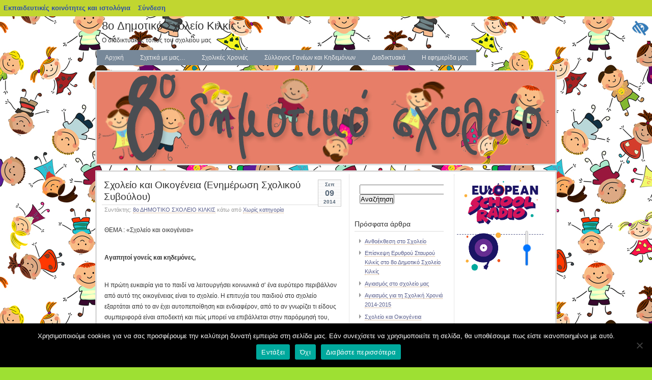

--- FILE ---
content_type: text/html; charset=UTF-8
request_url: https://blogs.sch.gr/8dimkilk/2014/09/09/%CF%83%CF%87%CE%BF%CE%BB%CE%B5%CE%AF%CE%BF-%CE%BA%CE%B1%CE%B9-%CE%BF%CE%B9%CE%BA%CE%BF%CE%B3%CE%AD%CE%BD%CE%B5%CE%B9%CE%B1-%CE%B5%CE%BD%CE%B7%CE%BC%CE%AD%CF%81%CF%89%CF%83%CE%B7-%CF%83%CF%87%CE%BF/
body_size: 22280
content:
<!DOCTYPE html>
<!--[if IE 7]>
<html class="ie ie7" lang="el"  prefix="og: https://ogp.me/ns#">
<![endif]-->
<!--[if IE 8]>
<html class="ie ie8" lang="el"  prefix="og: https://ogp.me/ns#">
<![endif]-->
<!--[if !(IE 7) | !(IE 8)  ]><!-->
<html lang="el"  prefix="og: https://ogp.me/ns#">
	<!--<![endif]-->
	<head>
		<title>
		8o Δημοτικό Σχολείο Κιλκίς -   Σχολείο και Οικογένεια (Ενημέρωση Σχολικού Συβούλου)	</title>
		<meta http-equiv="Content-Type" content="text/html; charset=UTF-8" />
	<meta name="viewport" content="width=device-width, initial-scale=1"/>
		<link rel="stylesheet" href="https://blogs.sch.gr/8dimkilk/wp-content/themes/seashore/style.css"  media="screen"/>



	<link rel="pingback" href="https://blogs.sch.gr/8dimkilk/xmlrpc.php" />
	<!-- favicon.ico location -->
			<link rel="icon" href="https://blogs.sch.gr/8dimkilk/wp-content/favicon.ico" type="images/x-icon" />
	
	<meta name='robots' content='max-image-preview:large' />
<link rel="alternate" type="application/rss+xml" title="Ροή RSS &raquo; 8o Δημοτικό Σχολείο Κιλκίς" href="https://blogs.sch.gr/8dimkilk/feed/" />
<link rel="alternate" type="application/rss+xml" title="Ροή Σχολίων &raquo; 8o Δημοτικό Σχολείο Κιλκίς" href="https://blogs.sch.gr/8dimkilk/comments/feed/" />
	 <meta property="og:title" content="Σχολείο και Οικογένεια (Ενημέρωση Σχολικού Συβούλου) - 8o Δημοτικό Σχολείο Κιλκίς"/>
		<meta property="og:description" content="Ο διαδικτυακός τόπος του σχολείου μας" />
	<meta property="og:type" content="article"/>
		<meta property="og:url" content="https://blogs.sch.gr/8dimkilk/2014/09/09/%cf%83%cf%87%ce%bf%ce%bb%ce%b5%ce%af%ce%bf-%ce%ba%ce%b1%ce%b9-%ce%bf%ce%b9%ce%ba%ce%bf%ce%b3%ce%ad%ce%bd%ce%b5%ce%b9%ce%b1-%ce%b5%ce%bd%ce%b7%ce%bc%ce%ad%cf%81%cf%89%cf%83%ce%b7-%cf%83%cf%87%ce%bf/" />
	<meta property="og:site_name" content="8o Δημοτικό Σχολείο Κιλκίς" />
		<meta property="og:image" content="https://blogs.sch.gr/wp-content/themes/cinematix-child/screenshot.png" />
	<link rel="alternate" type="application/rss+xml" title="Ροή Σχολίων 8o Δημοτικό Σχολείο Κιλκίς &raquo; Σχολείο και Οικογένεια (Ενημέρωση Σχολικού Συβούλου)" href="https://blogs.sch.gr/8dimkilk/2014/09/09/%cf%83%cf%87%ce%bf%ce%bb%ce%b5%ce%af%ce%bf-%ce%ba%ce%b1%ce%b9-%ce%bf%ce%b9%ce%ba%ce%bf%ce%b3%ce%ad%ce%bd%ce%b5%ce%b9%ce%b1-%ce%b5%ce%bd%ce%b7%ce%bc%ce%ad%cf%81%cf%89%cf%83%ce%b7-%cf%83%cf%87%ce%bf/feed/" />
<script>
window._wpemojiSettings = {"baseUrl":"https:\/\/s.w.org\/images\/core\/emoji\/14.0.0\/72x72\/","ext":".png","svgUrl":"https:\/\/s.w.org\/images\/core\/emoji\/14.0.0\/svg\/","svgExt":".svg","source":{"concatemoji":"https:\/\/blogs.sch.gr\/8dimkilk\/wp-includes\/js\/wp-emoji-release.min.js"}};
/*! This file is auto-generated */
!function(e,a,t){var n,r,o,i=a.createElement("canvas"),p=i.getContext&&i.getContext("2d");function s(e,t){p.clearRect(0,0,i.width,i.height),p.fillText(e,0,0);e=i.toDataURL();return p.clearRect(0,0,i.width,i.height),p.fillText(t,0,0),e===i.toDataURL()}function c(e){var t=a.createElement("script");t.src=e,t.defer=t.type="text/javascript",a.getElementsByTagName("head")[0].appendChild(t)}for(o=Array("flag","emoji"),t.supports={everything:!0,everythingExceptFlag:!0},r=0;r<o.length;r++)t.supports[o[r]]=function(e){if(p&&p.fillText)switch(p.textBaseline="top",p.font="600 32px Arial",e){case"flag":return s("\ud83c\udff3\ufe0f\u200d\u26a7\ufe0f","\ud83c\udff3\ufe0f\u200b\u26a7\ufe0f")?!1:!s("\ud83c\uddfa\ud83c\uddf3","\ud83c\uddfa\u200b\ud83c\uddf3")&&!s("\ud83c\udff4\udb40\udc67\udb40\udc62\udb40\udc65\udb40\udc6e\udb40\udc67\udb40\udc7f","\ud83c\udff4\u200b\udb40\udc67\u200b\udb40\udc62\u200b\udb40\udc65\u200b\udb40\udc6e\u200b\udb40\udc67\u200b\udb40\udc7f");case"emoji":return!s("\ud83e\udef1\ud83c\udffb\u200d\ud83e\udef2\ud83c\udfff","\ud83e\udef1\ud83c\udffb\u200b\ud83e\udef2\ud83c\udfff")}return!1}(o[r]),t.supports.everything=t.supports.everything&&t.supports[o[r]],"flag"!==o[r]&&(t.supports.everythingExceptFlag=t.supports.everythingExceptFlag&&t.supports[o[r]]);t.supports.everythingExceptFlag=t.supports.everythingExceptFlag&&!t.supports.flag,t.DOMReady=!1,t.readyCallback=function(){t.DOMReady=!0},t.supports.everything||(n=function(){t.readyCallback()},a.addEventListener?(a.addEventListener("DOMContentLoaded",n,!1),e.addEventListener("load",n,!1)):(e.attachEvent("onload",n),a.attachEvent("onreadystatechange",function(){"complete"===a.readyState&&t.readyCallback()})),(e=t.source||{}).concatemoji?c(e.concatemoji):e.wpemoji&&e.twemoji&&(c(e.twemoji),c(e.wpemoji)))}(window,document,window._wpemojiSettings);
</script>
<style>
img.wp-smiley,
img.emoji {
	display: inline !important;
	border: none !important;
	box-shadow: none !important;
	height: 1em !important;
	width: 1em !important;
	margin: 0 0.07em !important;
	vertical-align: -0.1em !important;
	background: none !important;
	padding: 0 !important;
}
</style>
	<link rel='stylesheet' id='wp-quicklatex-format-css' href='https://blogs.sch.gr/8dimkilk/wp-content/plugins/wp-quicklatex/css/quicklatex-format.css' media='all' />
<link rel='stylesheet' id='dashicons-css' href='https://blogs.sch.gr/8dimkilk/wp-includes/css/dashicons.min.css' media='all' />
<link rel='stylesheet' id='admin-bar-css' href='https://blogs.sch.gr/8dimkilk/wp-includes/css/admin-bar.min.css' media='all' />
<style id='admin-bar-inline-css'>

			@font-face {
				font-family: 'w3tc';
				src: url('https://blogs.sch.gr/8dimkilk/wp-content/plugins/w3-total-cache/pub/fonts/w3tc.eot');
				src: url('https://blogs.sch.gr/8dimkilk/wp-content/plugins/w3-total-cache/pub/fonts/w3tc.eot?#iefix') format('embedded-opentype'),
					url('https://blogs.sch.gr/8dimkilk/wp-content/plugins/w3-total-cache/pub/fonts/w3tc.woff') format('woff'),
					url('https://blogs.sch.gr/8dimkilk/wp-content/plugins/w3-total-cache/pub/fonts/w3tc.ttf') format('truetype'),
					url('https://blogs.sch.gr/8dimkilk/wp-content/plugins/w3-total-cache/pub/fonts/w3tc.svg#w3tc') format('svg');
				font-weight: normal;
				font-style: normal;
				font-display: swap;
			}
			.w3tc-icon:before{
				content:'\0041'; top: 2px;
				font-family: 'w3tc';
			}
</style>
<link rel='stylesheet' id='wp-block-library-css' href='https://blogs.sch.gr/8dimkilk/wp-includes/css/dist/block-library/style.min.css' media='all' />
<link rel='stylesheet' id='bp-login-form-block-css' href='https://blogs.sch.gr/8dimkilk/wp-content/plugins/buddypress/bp-core/css/blocks/login-form.min.css' media='all' />
<link rel='stylesheet' id='bp-member-block-css' href='https://blogs.sch.gr/8dimkilk/wp-content/plugins/buddypress/bp-members/css/blocks/member.min.css' media='all' />
<link rel='stylesheet' id='bp-members-block-css' href='https://blogs.sch.gr/8dimkilk/wp-content/plugins/buddypress/bp-members/css/blocks/members.min.css' media='all' />
<link rel='stylesheet' id='bp-dynamic-members-block-css' href='https://blogs.sch.gr/8dimkilk/wp-content/plugins/buddypress/bp-members/css/blocks/dynamic-members.min.css' media='all' />
<link rel='stylesheet' id='bp-latest-activities-block-css' href='https://blogs.sch.gr/8dimkilk/wp-content/plugins/buddypress/bp-activity/css/blocks/latest-activities.min.css' media='all' />
<link rel='stylesheet' id='bp-recent-posts-block-css' href='https://blogs.sch.gr/8dimkilk/wp-content/plugins/buddypress/bp-blogs/css/blocks/recent-posts.min.css' media='all' />
<link rel='stylesheet' id='bp-friends-block-css' href='https://blogs.sch.gr/8dimkilk/wp-content/plugins/buddypress/bp-friends/css/blocks/friends.min.css' media='all' />
<link rel='stylesheet' id='bp-group-block-css' href='https://blogs.sch.gr/8dimkilk/wp-content/plugins/buddypress/bp-groups/css/blocks/group.min.css' media='all' />
<link rel='stylesheet' id='bp-groups-block-css' href='https://blogs.sch.gr/8dimkilk/wp-content/plugins/buddypress/bp-groups/css/blocks/groups.min.css' media='all' />
<link rel='stylesheet' id='bp-dynamic-groups-block-css' href='https://blogs.sch.gr/8dimkilk/wp-content/plugins/buddypress/bp-groups/css/blocks/dynamic-groups.min.css' media='all' />
<link rel='stylesheet' id='bp-sitewide-notices-block-css' href='https://blogs.sch.gr/8dimkilk/wp-content/plugins/buddypress/bp-messages/css/blocks/sitewide-notices.min.css' media='all' />
<link rel='stylesheet' id='classic-theme-styles-css' href='https://blogs.sch.gr/8dimkilk/wp-includes/css/classic-themes.min.css' media='all' />
<style id='global-styles-inline-css'>
body{--wp--preset--color--black: #000000;--wp--preset--color--cyan-bluish-gray: #abb8c3;--wp--preset--color--white: #ffffff;--wp--preset--color--pale-pink: #f78da7;--wp--preset--color--vivid-red: #cf2e2e;--wp--preset--color--luminous-vivid-orange: #ff6900;--wp--preset--color--luminous-vivid-amber: #fcb900;--wp--preset--color--light-green-cyan: #7bdcb5;--wp--preset--color--vivid-green-cyan: #00d084;--wp--preset--color--pale-cyan-blue: #8ed1fc;--wp--preset--color--vivid-cyan-blue: #0693e3;--wp--preset--color--vivid-purple: #9b51e0;--wp--preset--gradient--vivid-cyan-blue-to-vivid-purple: linear-gradient(135deg,rgba(6,147,227,1) 0%,rgb(155,81,224) 100%);--wp--preset--gradient--light-green-cyan-to-vivid-green-cyan: linear-gradient(135deg,rgb(122,220,180) 0%,rgb(0,208,130) 100%);--wp--preset--gradient--luminous-vivid-amber-to-luminous-vivid-orange: linear-gradient(135deg,rgba(252,185,0,1) 0%,rgba(255,105,0,1) 100%);--wp--preset--gradient--luminous-vivid-orange-to-vivid-red: linear-gradient(135deg,rgba(255,105,0,1) 0%,rgb(207,46,46) 100%);--wp--preset--gradient--very-light-gray-to-cyan-bluish-gray: linear-gradient(135deg,rgb(238,238,238) 0%,rgb(169,184,195) 100%);--wp--preset--gradient--cool-to-warm-spectrum: linear-gradient(135deg,rgb(74,234,220) 0%,rgb(151,120,209) 20%,rgb(207,42,186) 40%,rgb(238,44,130) 60%,rgb(251,105,98) 80%,rgb(254,248,76) 100%);--wp--preset--gradient--blush-light-purple: linear-gradient(135deg,rgb(255,206,236) 0%,rgb(152,150,240) 100%);--wp--preset--gradient--blush-bordeaux: linear-gradient(135deg,rgb(254,205,165) 0%,rgb(254,45,45) 50%,rgb(107,0,62) 100%);--wp--preset--gradient--luminous-dusk: linear-gradient(135deg,rgb(255,203,112) 0%,rgb(199,81,192) 50%,rgb(65,88,208) 100%);--wp--preset--gradient--pale-ocean: linear-gradient(135deg,rgb(255,245,203) 0%,rgb(182,227,212) 50%,rgb(51,167,181) 100%);--wp--preset--gradient--electric-grass: linear-gradient(135deg,rgb(202,248,128) 0%,rgb(113,206,126) 100%);--wp--preset--gradient--midnight: linear-gradient(135deg,rgb(2,3,129) 0%,rgb(40,116,252) 100%);--wp--preset--duotone--dark-grayscale: url('#wp-duotone-dark-grayscale');--wp--preset--duotone--grayscale: url('#wp-duotone-grayscale');--wp--preset--duotone--purple-yellow: url('#wp-duotone-purple-yellow');--wp--preset--duotone--blue-red: url('#wp-duotone-blue-red');--wp--preset--duotone--midnight: url('#wp-duotone-midnight');--wp--preset--duotone--magenta-yellow: url('#wp-duotone-magenta-yellow');--wp--preset--duotone--purple-green: url('#wp-duotone-purple-green');--wp--preset--duotone--blue-orange: url('#wp-duotone-blue-orange');--wp--preset--font-size--small: 13px;--wp--preset--font-size--medium: 20px;--wp--preset--font-size--large: 36px;--wp--preset--font-size--x-large: 42px;--wp--preset--spacing--20: 0.44rem;--wp--preset--spacing--30: 0.67rem;--wp--preset--spacing--40: 1rem;--wp--preset--spacing--50: 1.5rem;--wp--preset--spacing--60: 2.25rem;--wp--preset--spacing--70: 3.38rem;--wp--preset--spacing--80: 5.06rem;--wp--preset--shadow--natural: 6px 6px 9px rgba(0, 0, 0, 0.2);--wp--preset--shadow--deep: 12px 12px 50px rgba(0, 0, 0, 0.4);--wp--preset--shadow--sharp: 6px 6px 0px rgba(0, 0, 0, 0.2);--wp--preset--shadow--outlined: 6px 6px 0px -3px rgba(255, 255, 255, 1), 6px 6px rgba(0, 0, 0, 1);--wp--preset--shadow--crisp: 6px 6px 0px rgba(0, 0, 0, 1);}:where(.is-layout-flex){gap: 0.5em;}body .is-layout-flow > .alignleft{float: left;margin-inline-start: 0;margin-inline-end: 2em;}body .is-layout-flow > .alignright{float: right;margin-inline-start: 2em;margin-inline-end: 0;}body .is-layout-flow > .aligncenter{margin-left: auto !important;margin-right: auto !important;}body .is-layout-constrained > .alignleft{float: left;margin-inline-start: 0;margin-inline-end: 2em;}body .is-layout-constrained > .alignright{float: right;margin-inline-start: 2em;margin-inline-end: 0;}body .is-layout-constrained > .aligncenter{margin-left: auto !important;margin-right: auto !important;}body .is-layout-constrained > :where(:not(.alignleft):not(.alignright):not(.alignfull)){max-width: var(--wp--style--global--content-size);margin-left: auto !important;margin-right: auto !important;}body .is-layout-constrained > .alignwide{max-width: var(--wp--style--global--wide-size);}body .is-layout-flex{display: flex;}body .is-layout-flex{flex-wrap: wrap;align-items: center;}body .is-layout-flex > *{margin: 0;}:where(.wp-block-columns.is-layout-flex){gap: 2em;}.has-black-color{color: var(--wp--preset--color--black) !important;}.has-cyan-bluish-gray-color{color: var(--wp--preset--color--cyan-bluish-gray) !important;}.has-white-color{color: var(--wp--preset--color--white) !important;}.has-pale-pink-color{color: var(--wp--preset--color--pale-pink) !important;}.has-vivid-red-color{color: var(--wp--preset--color--vivid-red) !important;}.has-luminous-vivid-orange-color{color: var(--wp--preset--color--luminous-vivid-orange) !important;}.has-luminous-vivid-amber-color{color: var(--wp--preset--color--luminous-vivid-amber) !important;}.has-light-green-cyan-color{color: var(--wp--preset--color--light-green-cyan) !important;}.has-vivid-green-cyan-color{color: var(--wp--preset--color--vivid-green-cyan) !important;}.has-pale-cyan-blue-color{color: var(--wp--preset--color--pale-cyan-blue) !important;}.has-vivid-cyan-blue-color{color: var(--wp--preset--color--vivid-cyan-blue) !important;}.has-vivid-purple-color{color: var(--wp--preset--color--vivid-purple) !important;}.has-black-background-color{background-color: var(--wp--preset--color--black) !important;}.has-cyan-bluish-gray-background-color{background-color: var(--wp--preset--color--cyan-bluish-gray) !important;}.has-white-background-color{background-color: var(--wp--preset--color--white) !important;}.has-pale-pink-background-color{background-color: var(--wp--preset--color--pale-pink) !important;}.has-vivid-red-background-color{background-color: var(--wp--preset--color--vivid-red) !important;}.has-luminous-vivid-orange-background-color{background-color: var(--wp--preset--color--luminous-vivid-orange) !important;}.has-luminous-vivid-amber-background-color{background-color: var(--wp--preset--color--luminous-vivid-amber) !important;}.has-light-green-cyan-background-color{background-color: var(--wp--preset--color--light-green-cyan) !important;}.has-vivid-green-cyan-background-color{background-color: var(--wp--preset--color--vivid-green-cyan) !important;}.has-pale-cyan-blue-background-color{background-color: var(--wp--preset--color--pale-cyan-blue) !important;}.has-vivid-cyan-blue-background-color{background-color: var(--wp--preset--color--vivid-cyan-blue) !important;}.has-vivid-purple-background-color{background-color: var(--wp--preset--color--vivid-purple) !important;}.has-black-border-color{border-color: var(--wp--preset--color--black) !important;}.has-cyan-bluish-gray-border-color{border-color: var(--wp--preset--color--cyan-bluish-gray) !important;}.has-white-border-color{border-color: var(--wp--preset--color--white) !important;}.has-pale-pink-border-color{border-color: var(--wp--preset--color--pale-pink) !important;}.has-vivid-red-border-color{border-color: var(--wp--preset--color--vivid-red) !important;}.has-luminous-vivid-orange-border-color{border-color: var(--wp--preset--color--luminous-vivid-orange) !important;}.has-luminous-vivid-amber-border-color{border-color: var(--wp--preset--color--luminous-vivid-amber) !important;}.has-light-green-cyan-border-color{border-color: var(--wp--preset--color--light-green-cyan) !important;}.has-vivid-green-cyan-border-color{border-color: var(--wp--preset--color--vivid-green-cyan) !important;}.has-pale-cyan-blue-border-color{border-color: var(--wp--preset--color--pale-cyan-blue) !important;}.has-vivid-cyan-blue-border-color{border-color: var(--wp--preset--color--vivid-cyan-blue) !important;}.has-vivid-purple-border-color{border-color: var(--wp--preset--color--vivid-purple) !important;}.has-vivid-cyan-blue-to-vivid-purple-gradient-background{background: var(--wp--preset--gradient--vivid-cyan-blue-to-vivid-purple) !important;}.has-light-green-cyan-to-vivid-green-cyan-gradient-background{background: var(--wp--preset--gradient--light-green-cyan-to-vivid-green-cyan) !important;}.has-luminous-vivid-amber-to-luminous-vivid-orange-gradient-background{background: var(--wp--preset--gradient--luminous-vivid-amber-to-luminous-vivid-orange) !important;}.has-luminous-vivid-orange-to-vivid-red-gradient-background{background: var(--wp--preset--gradient--luminous-vivid-orange-to-vivid-red) !important;}.has-very-light-gray-to-cyan-bluish-gray-gradient-background{background: var(--wp--preset--gradient--very-light-gray-to-cyan-bluish-gray) !important;}.has-cool-to-warm-spectrum-gradient-background{background: var(--wp--preset--gradient--cool-to-warm-spectrum) !important;}.has-blush-light-purple-gradient-background{background: var(--wp--preset--gradient--blush-light-purple) !important;}.has-blush-bordeaux-gradient-background{background: var(--wp--preset--gradient--blush-bordeaux) !important;}.has-luminous-dusk-gradient-background{background: var(--wp--preset--gradient--luminous-dusk) !important;}.has-pale-ocean-gradient-background{background: var(--wp--preset--gradient--pale-ocean) !important;}.has-electric-grass-gradient-background{background: var(--wp--preset--gradient--electric-grass) !important;}.has-midnight-gradient-background{background: var(--wp--preset--gradient--midnight) !important;}.has-small-font-size{font-size: var(--wp--preset--font-size--small) !important;}.has-medium-font-size{font-size: var(--wp--preset--font-size--medium) !important;}.has-large-font-size{font-size: var(--wp--preset--font-size--large) !important;}.has-x-large-font-size{font-size: var(--wp--preset--font-size--x-large) !important;}
.wp-block-navigation a:where(:not(.wp-element-button)){color: inherit;}
:where(.wp-block-columns.is-layout-flex){gap: 2em;}
.wp-block-pullquote{font-size: 1.5em;line-height: 1.6;}
</style>
<link rel='stylesheet' id='fonts_for_icons-css' href='https://blogs.sch.gr/8dimkilk/wp-content/themes/cinematix-child/css/fonts.css' media='all' />
<link rel='stylesheet' id='my-admin-bar-style-css' href='https://blogs.sch.gr/8dimkilk/wp-content/themes/cinematix-child/css/my-admin-bar.css' media='all' />
<link rel='stylesheet' id='bp-admin-bar-css' href='https://blogs.sch.gr/8dimkilk/wp-content/plugins/buddypress/bp-core/css/admin-bar.min.css' media='all' />
<link rel='stylesheet' id='bp-legacy-css-css' href='https://blogs.sch.gr/8dimkilk/wp-content/plugins/buddypress/bp-templates/bp-legacy/css/buddypress.min.css' media='screen' />
<link rel='stylesheet' id='cookie-notice-front-css' href='https://blogs.sch.gr/8dimkilk/wp-content/plugins/cookie-notice/css/front.min.css' media='all' />
<link rel='stylesheet' id='gb_responsive_menu_style-css' href='https://blogs.sch.gr/8dimkilk/wp-content/plugins/gb_responsive_menu/css/style.css' media='all' />
<link rel='stylesheet' id='rt-wpp-plugin-style-css' href='https://blogs.sch.gr/8dimkilk/wp-content/plugins/rt-prettyphoto/css/prettyPhoto.css' media='all' />
<link rel='stylesheet' id='wpah-front-styles-css' href='https://blogs.sch.gr/8dimkilk/wp-content/plugins/wp-accessibility-helper/assets/css/wp-accessibility-helper.min.css' media='all' />
<link rel='stylesheet' id='bbw-style-css' href='https://blogs.sch.gr/8dimkilk/wp-content/plugins/LS-buddybar-widget/buddybar-style.css' media='all' />
<link rel='stylesheet' id='nav-css' href='https://blogs.sch.gr/8dimkilk/wp-content/themes/seashore/nav.css' media='screen' />
<link rel='stylesheet' id='volumeSliderStyling-css' href='https://blogs.sch.gr/8dimkilk/wp-content/plugins/ersradio-widget/widgetStyling.css' media='all' />
<link rel='stylesheet' id='ics-calendar-css' href='https://blogs.sch.gr/8dimkilk/wp-content/plugins/ics-calendar/assets/style.min.css' media='all' />
<script>
if (document.location.protocol !== "https:") {
	document.location = document.URL.replace(/^http:/i, "https:");
}
</script>
	<script src='https://blogs.sch.gr/8dimkilk/wp-includes/js/jquery/jquery.min.js' id='jquery-core-js'></script>
<script src='https://blogs.sch.gr/8dimkilk/wp-includes/js/jquery/jquery-migrate.min.js' id='jquery-migrate-js'></script>
<script src='https://blogs.sch.gr/8dimkilk/wp-content/plugins/buddypress/bp-core/js/confirm.min.js' id='bp-confirm-js'></script>
<script src='https://blogs.sch.gr/8dimkilk/wp-content/plugins/buddypress/bp-core/js/widget-members.min.js' id='bp-widget-members-js'></script>
<script src='https://blogs.sch.gr/8dimkilk/wp-content/plugins/buddypress/bp-core/js/jquery-query.min.js' id='bp-jquery-query-js'></script>
<script src='https://blogs.sch.gr/8dimkilk/wp-content/plugins/buddypress/bp-core/js/vendor/jquery-cookie.min.js' id='bp-jquery-cookie-js'></script>
<script src='https://blogs.sch.gr/8dimkilk/wp-content/plugins/buddypress/bp-core/js/vendor/jquery-scroll-to.min.js' id='bp-jquery-scroll-to-js'></script>
<script id='bp-legacy-js-js-extra'>
var BP_DTheme = {"accepted":"\u0391\u03c0\u03bf\u03b4\u03b5\u03ba\u03c4\u03cc","close":"\u039a\u03bb\u03b5\u03af\u03c3\u03b9\u03bc\u03bf","comments":"\u03c3\u03c7\u03cc\u03bb\u03b9\u03b1","leave_group_confirm":"\u0395\u03af\u03c3\u03c4\u03b5 \u03c3\u03af\u03b3\u03bf\u03c5\u03c1\u03bf\u03c2 \u03cc\u03c4\u03b9 \u03b8\u03ad\u03bb\u03b5\u03c4\u03b5 \u03bd\u03b1 \u03b1\u03c0\u03bf\u03c7\u03c9\u03c1\u03ae\u03c3\u03b5\u03c4\u03b5 \u03b1\u03c0\u03cc \u03c4\u03b7\u03bd \u03bf\u03bc\u03ac\u03b4\u03b1;","mark_as_fav":"\u0391\u03b3\u03b1\u03c0\u03b7\u03bc\u03ad\u03bd\u03bf","my_favs":"\u03a4\u03b1 \u0391\u03b3\u03b1\u03c0\u03b7\u03bc\u03ad\u03bd\u03b1 \u03bc\u03bf\u03c5","rejected":"\u0391\u03c0\u03bf\u03c1\u03c1\u03af\u03c6\u03b8\u03b7\u03ba\u03b5","remove_fav":"\u0391\u03c6\u03b1\u03af\u03c1\u03b5\u03c3\u03b7 \u0391\u03b3\u03b1\u03c0\u03b7\u03bc\u03ad\u03bd\u03bf\u03c5","show_all":"\u0395\u03bc\u03c6\u03ac\u03bd\u03b9\u03c3\u03b7 \u03cc\u03bb\u03c9\u03bd","show_all_comments":"\u03a0\u03c1\u03cc\u03b2\u03b1\u03bb\u03b5 \u03cc\u03bb\u03b1 \u03c4\u03b1 \u03c3\u03c7\u03cc\u03bb\u03b9\u03b1 \u03b3\u03b9\u03b1 \u03b1\u03c5\u03c4\u03cc \u03c4\u03bf \u03b8\u03ad\u03bc\u03b1","show_x_comments":"\u03a0\u03c1\u03bf\u03b2\u03bf\u03bb\u03ae \u03cc\u03bb\u03c9\u03bd \u03c4\u03c9\u03bd \u03c3\u03c7\u03bf\u03bb\u03af\u03c9\u03bd (%d)","unsaved_changes":"\u03a4\u03bf \u03c0\u03c1\u03bf\u03c6\u03af\u03bb \u03c3\u03b1\u03c2 \u03ad\u03c7\u03b5\u03b9 \u03bc\u03b7 \u03b1\u03c0\u03bf\u03b8\u03b7\u03ba\u03b5\u03c5\u03bc\u03ad\u03bd\u03b5\u03c2 \u03b1\u03bb\u03bb\u03b1\u03b3\u03ad\u03c2. \u0391\u03bd \u03c6\u03cd\u03b3\u03b5\u03c4\u03b5 \u03b1\u03c0\u03cc \u03c4\u03b7\u03bd \u03c3\u03b5\u03bb\u03af\u03b4\u03b1, \u03bf\u03b9 \u03b1\u03bb\u03bb\u03b1\u03b3\u03ad\u03c2 \u03b8\u03b1 \u03c7\u03b1\u03b8\u03bf\u03cd\u03bd.","view":"\u03a0\u03c1\u03bf\u03b2\u03bf\u03bb\u03ae","store_filter_settings":""};
</script>
<script src='https://blogs.sch.gr/8dimkilk/wp-content/plugins/buddypress/bp-templates/bp-legacy/js/buddypress.min.js' id='bp-legacy-js-js'></script>
<script id='cookie-notice-front-js-before'>
var cnArgs = {"ajaxUrl":"https:\/\/blogs.sch.gr\/8dimkilk\/wp-admin\/admin-ajax.php","nonce":"55774689ff","hideEffect":"fade","position":"bottom","onScroll":false,"onScrollOffset":100,"onClick":false,"cookieName":"cookie_notice_accepted","cookieTime":2592000,"cookieTimeRejected":2592000,"globalCookie":false,"redirection":false,"cache":true,"revokeCookies":false,"revokeCookiesOpt":"automatic"};
</script>
<script src='https://blogs.sch.gr/8dimkilk/wp-content/plugins/cookie-notice/js/front.min.js' id='cookie-notice-front-js'></script>
<script src='https://blogs.sch.gr/8dimkilk/wp-content/plugins/gb_responsive_menu/js/gb_responsive_menu.js' id='gb_responsive_menu_js-js'></script>
<script src='https://blogs.sch.gr/8dimkilk/wp-content/plugins/rt-prettyphoto/js/jquery.prettyPhoto.js' id='rt-wpp-plugin-active-js'></script>
<script src='https://blogs.sch.gr/8dimkilk/wp-content/plugins/rt-prettyphoto/js/wpp-active.js' id='rt-wpp-plugin-script-active-js'></script>
<script src='https://blogs.sch.gr/8dimkilk/wp-content/themes/seashore/js/dropmenu.js' id='dropmenu-js'></script>
<script src='https://blogs.sch.gr/8dimkilk/wp-content/plugins/wp-quicklatex/js/wp-quicklatex-frontend.js' id='wp-quicklatex-frontend-js'></script>
<link rel="canonical" href="https://blogs.sch.gr/8dimkilk/2014/09/09/%cf%83%cf%87%ce%bf%ce%bb%ce%b5%ce%af%ce%bf-%ce%ba%ce%b1%ce%b9-%ce%bf%ce%b9%ce%ba%ce%bf%ce%b3%ce%ad%ce%bd%ce%b5%ce%b9%ce%b1-%ce%b5%ce%bd%ce%b7%ce%bc%ce%ad%cf%81%cf%89%cf%83%ce%b7-%cf%83%cf%87%ce%bf/" />
<meta property="fb:app_id" content="966242223397117" /><style>
            .ls-accessibility-footer {
                /* position: absolute; */
                bottom: 0;
                width: 96%;
                text-align: center;
                padding-top: 10px;
                padding-bottom: 10px;
                background: #f9f9f9;
                z-index: 1000;
            }
			.ls-accessibility-footer a, .ls-accessibility-footer a:visited {
				color:#04c
			}
           
            @media (max-width: 768px) {
                .ls-accessibility-footer {
                    padding: 5px;
                    font-size: 14px;
                }
            }
        </style>
<style>.pp_download{ background: #ccc;  border-radius: 3px;   height: 25px;   padding: 4px;}</style>

<script>
jQuery(document).ready(function() {
   jQuery("a[rel^='prettyPhoto']").prettyPhoto({
   changepicturecallback: function(){
       jQuery(".pp_social").append("<span class='pp_download_place'></span>");
        $getit= settings.image_markup.replace(/{path}/g,pp_images[set_position]);
      jQuery(".pp_pic_holder").find('.pp_details .pp_download_place').html('<a class="pp_download" href="'+pp_images[set_position]+'" download>Download</a>');
        }
    });
});
</script><style>#wp-admin-bar-wp-logo{  }
	
	div#community-profile-page li.bp-blogs-profile-stats:before {content:" "!important;}
	div#community-profile-page li.bp-blogs-profile-stats {background: url("/wp-content/favicon.ico") no-repeat; padding-left:16px}
   
	#wpadminbar #wp-admin-bar-wp-logo > .ab-item .ab-icon:before {content:" "!important;}
	#wpadminbar .quicklinks li .blavatar:before {content:" "!important;}
   /*#wp-admin-bar-wp-logo>.ab-item .ab-icon  { background: url("/wp-content/favicon.ico") no-repeat;}
      #wpadminbar .quicklinks li div.blavatar { background: url("/wp-content/favicon.ico") no-repeat;}*/
/*                img.blavatar { display: none;}*/
                </style>
	<script>var ajaxurl = 'https://blogs.sch.gr/8dimkilk/wp-admin/admin-ajax.php';</script>

<style>
/* Begin Royal PrettyPhoto Styles*/

div.ppt{ display: none;}
		/* End Royal PrettyPhoto Styles*/
</style>
		<script>var BPAPRConfig={"root_url":"https:\/\/blogs.sch.gr\/8dimkilk\/wp-content\/plugins\/bp-activity-plus-reloaded","temp_img_url":"http:\/\/blogs.sch.gr\/8dimkilk\/files\/bpfb\/tmp\/","base_img_url":"http:\/\/blogs.sch.gr\/8dimkilk\/files\/bpfb\/","theme":"default","alignment":"left","allowed_items":["photos","videos","links"]};</script><style>.recentcomments a{display:inline !important;padding:0 !important;margin:0 !important;}</style>		<style>
		#splash
		{
			background:url(https://blogs.sch.gr/8dimkilk/files/2014/09/kefalida.jpg) no-repeat center;
			height:180px;
			width:900px;
		}
		</style>
			<style>
		body { background-color: #9ee033; background-image: url('https://blogs.sch.gr/8dimkilk/files/2014/09/playing_children_02.jpg'); background-repeat: repeat; background-position: top left; background-attachment: fixed; }
	</style>
		<style media="print">#wpadminbar { display:none; }</style>
	<style media="screen">
	html { margin-top: 32px !important; }
	@media screen and ( max-width: 782px ) {
		html { margin-top: 46px !important; }
	}
</style>
		</head>
	<body id="custom" class="bp-legacy post-template-default single single-post postid-380 single-format-standard admin-bar no-customize-support custom-background el cookies-not-set chrome osx wp-accessibility-helper wah_fstype_script accessibility-location-right no-js">
	  		<div id="wpadminbar" class="nojq nojs">
						<div class="quicklinks" id="wp-toolbar" role="navigation" aria-label="Γραμμή εργαλείων">
				<ul id='wp-admin-bar-root-default' class="ab-top-menu"><li id='wp-admin-bar-blogssch'><a class='ab-item' href='https://blogs.sch.gr'>Εκπαιδευτικές κοινότητες και ιστολόγια</a></li><li id='wp-admin-bar-blogsschmobile'><a class='ab-item' href='https://blogs.sch.gr' title='Αρχική'><span class="ab-icon dashicons-admin-home"></span></a></li><li id='wp-admin-bar-bp-login'><a class='ab-item' href='https://blogs.sch.gr/8dimkilk/wp-login.php?redirect_to=https%3A%2F%2Fblogs.sch.gr%2F8dimkilk%2F2014%2F09%2F09%2F%25CF%2583%25CF%2587%25CE%25BF%25CE%25BB%25CE%25B5%25CE%25AF%25CE%25BF-%25CE%25BA%25CE%25B1%25CE%25B9-%25CE%25BF%25CE%25B9%25CE%25BA%25CE%25BF%25CE%25B3%25CE%25AD%25CE%25BD%25CE%25B5%25CE%25B9%25CE%25B1-%25CE%25B5%25CE%25BD%25CE%25B7%25CE%25BC%25CE%25AD%25CF%2581%25CF%2589%25CF%2583%25CE%25B7-%25CF%2583%25CF%2587%25CE%25BF%2F'>Σύνδεση</a></li></ul>			</div>
					</div>

		<svg xmlns="http://www.w3.org/2000/svg" viewBox="0 0 0 0" width="0" height="0" focusable="false" role="none" style="visibility: hidden; position: absolute; left: -9999px; overflow: hidden;" ><defs><filter id="wp-duotone-dark-grayscale"><feColorMatrix color-interpolation-filters="sRGB" type="matrix" values=" .299 .587 .114 0 0 .299 .587 .114 0 0 .299 .587 .114 0 0 .299 .587 .114 0 0 " /><feComponentTransfer color-interpolation-filters="sRGB" ><feFuncR type="table" tableValues="0 0.49803921568627" /><feFuncG type="table" tableValues="0 0.49803921568627" /><feFuncB type="table" tableValues="0 0.49803921568627" /><feFuncA type="table" tableValues="1 1" /></feComponentTransfer><feComposite in2="SourceGraphic" operator="in" /></filter></defs></svg><svg xmlns="http://www.w3.org/2000/svg" viewBox="0 0 0 0" width="0" height="0" focusable="false" role="none" style="visibility: hidden; position: absolute; left: -9999px; overflow: hidden;" ><defs><filter id="wp-duotone-grayscale"><feColorMatrix color-interpolation-filters="sRGB" type="matrix" values=" .299 .587 .114 0 0 .299 .587 .114 0 0 .299 .587 .114 0 0 .299 .587 .114 0 0 " /><feComponentTransfer color-interpolation-filters="sRGB" ><feFuncR type="table" tableValues="0 1" /><feFuncG type="table" tableValues="0 1" /><feFuncB type="table" tableValues="0 1" /><feFuncA type="table" tableValues="1 1" /></feComponentTransfer><feComposite in2="SourceGraphic" operator="in" /></filter></defs></svg><svg xmlns="http://www.w3.org/2000/svg" viewBox="0 0 0 0" width="0" height="0" focusable="false" role="none" style="visibility: hidden; position: absolute; left: -9999px; overflow: hidden;" ><defs><filter id="wp-duotone-purple-yellow"><feColorMatrix color-interpolation-filters="sRGB" type="matrix" values=" .299 .587 .114 0 0 .299 .587 .114 0 0 .299 .587 .114 0 0 .299 .587 .114 0 0 " /><feComponentTransfer color-interpolation-filters="sRGB" ><feFuncR type="table" tableValues="0.54901960784314 0.98823529411765" /><feFuncG type="table" tableValues="0 1" /><feFuncB type="table" tableValues="0.71764705882353 0.25490196078431" /><feFuncA type="table" tableValues="1 1" /></feComponentTransfer><feComposite in2="SourceGraphic" operator="in" /></filter></defs></svg><svg xmlns="http://www.w3.org/2000/svg" viewBox="0 0 0 0" width="0" height="0" focusable="false" role="none" style="visibility: hidden; position: absolute; left: -9999px; overflow: hidden;" ><defs><filter id="wp-duotone-blue-red"><feColorMatrix color-interpolation-filters="sRGB" type="matrix" values=" .299 .587 .114 0 0 .299 .587 .114 0 0 .299 .587 .114 0 0 .299 .587 .114 0 0 " /><feComponentTransfer color-interpolation-filters="sRGB" ><feFuncR type="table" tableValues="0 1" /><feFuncG type="table" tableValues="0 0.27843137254902" /><feFuncB type="table" tableValues="0.5921568627451 0.27843137254902" /><feFuncA type="table" tableValues="1 1" /></feComponentTransfer><feComposite in2="SourceGraphic" operator="in" /></filter></defs></svg><svg xmlns="http://www.w3.org/2000/svg" viewBox="0 0 0 0" width="0" height="0" focusable="false" role="none" style="visibility: hidden; position: absolute; left: -9999px; overflow: hidden;" ><defs><filter id="wp-duotone-midnight"><feColorMatrix color-interpolation-filters="sRGB" type="matrix" values=" .299 .587 .114 0 0 .299 .587 .114 0 0 .299 .587 .114 0 0 .299 .587 .114 0 0 " /><feComponentTransfer color-interpolation-filters="sRGB" ><feFuncR type="table" tableValues="0 0" /><feFuncG type="table" tableValues="0 0.64705882352941" /><feFuncB type="table" tableValues="0 1" /><feFuncA type="table" tableValues="1 1" /></feComponentTransfer><feComposite in2="SourceGraphic" operator="in" /></filter></defs></svg><svg xmlns="http://www.w3.org/2000/svg" viewBox="0 0 0 0" width="0" height="0" focusable="false" role="none" style="visibility: hidden; position: absolute; left: -9999px; overflow: hidden;" ><defs><filter id="wp-duotone-magenta-yellow"><feColorMatrix color-interpolation-filters="sRGB" type="matrix" values=" .299 .587 .114 0 0 .299 .587 .114 0 0 .299 .587 .114 0 0 .299 .587 .114 0 0 " /><feComponentTransfer color-interpolation-filters="sRGB" ><feFuncR type="table" tableValues="0.78039215686275 1" /><feFuncG type="table" tableValues="0 0.94901960784314" /><feFuncB type="table" tableValues="0.35294117647059 0.47058823529412" /><feFuncA type="table" tableValues="1 1" /></feComponentTransfer><feComposite in2="SourceGraphic" operator="in" /></filter></defs></svg><svg xmlns="http://www.w3.org/2000/svg" viewBox="0 0 0 0" width="0" height="0" focusable="false" role="none" style="visibility: hidden; position: absolute; left: -9999px; overflow: hidden;" ><defs><filter id="wp-duotone-purple-green"><feColorMatrix color-interpolation-filters="sRGB" type="matrix" values=" .299 .587 .114 0 0 .299 .587 .114 0 0 .299 .587 .114 0 0 .299 .587 .114 0 0 " /><feComponentTransfer color-interpolation-filters="sRGB" ><feFuncR type="table" tableValues="0.65098039215686 0.40392156862745" /><feFuncG type="table" tableValues="0 1" /><feFuncB type="table" tableValues="0.44705882352941 0.4" /><feFuncA type="table" tableValues="1 1" /></feComponentTransfer><feComposite in2="SourceGraphic" operator="in" /></filter></defs></svg><svg xmlns="http://www.w3.org/2000/svg" viewBox="0 0 0 0" width="0" height="0" focusable="false" role="none" style="visibility: hidden; position: absolute; left: -9999px; overflow: hidden;" ><defs><filter id="wp-duotone-blue-orange"><feColorMatrix color-interpolation-filters="sRGB" type="matrix" values=" .299 .587 .114 0 0 .299 .587 .114 0 0 .299 .587 .114 0 0 .299 .587 .114 0 0 " /><feComponentTransfer color-interpolation-filters="sRGB" ><feFuncR type="table" tableValues="0.098039215686275 1" /><feFuncG type="table" tableValues="0 0.66274509803922" /><feFuncB type="table" tableValues="0.84705882352941 0.41960784313725" /><feFuncA type="table" tableValues="1 1" /></feComponentTransfer><feComposite in2="SourceGraphic" operator="in" /></filter></defs></svg>	<div id="header">
		<div id="logo">
		<h1><a href="https://blogs.sch.gr/8dimkilk" title="8o Δημοτικό Σχολείο Κιλκίς">8o Δημοτικό Σχολείο Κιλκίς</a></h1>
		<h2>Ο διαδικτυακός τόπος του σχολείου μας</h2>
		</div>
		<div id="menu">
		<div id="custom-navigation">

			<ul id="nav">
				<li class="
				page_item">
		<a href="https://blogs.sch.gr/8dimkilk" title="Αρχική">Αρχική</a></li>
		<li class="page_item page-item-2 page_item_has_children"><a href="https://blogs.sch.gr/8dimkilk/about/">Σχετικά με μας&#8230;</a>
<ul class='children'>
	<li class="page_item page-item-555"><a href="https://blogs.sch.gr/8dimkilk/about/%ce%b5%cf%80%ce%b9%cf%87%ce%b5%ce%b9%cf%81%ce%b7%cf%83%ce%b9%ce%b1%ce%ba%cf%8c-%cf%80%cf%81%cf%8c%ce%b3%cf%81%ce%b1%ce%bc%ce%bc%ce%b1-%ce%b5%ce%ba%cf%80%ce%b1%ce%af%ce%b4%ce%b5%cf%85%cf%83%ce%b7/">Επιχειρησιακό Πρόγραμμα «Εκπαίδευση και Διά Βίου Μάθηση» του ΕΣΠΑ 2007-2013 Πράξεις: «ΝΕΟ ΣΧΟΛΕΙΟ: Ένταξη ευάλωτων κοινωνικών ομάδων (ΕΚΟ) στα Δημοτικά Σχολεία»</a></li>
	<li class="page_item page-item-378"><a href="https://blogs.sch.gr/8dimkilk/about/%ce%ad%cf%81%ce%b5%cf%85%ce%bd%ce%b1-%ce%b3%ce%b9%ce%b1-%cf%84%ce%b7-%ce%b2%ce%af%ce%b1-%ce%ba%ce%b1%ce%b9-%cf%84%ce%b7%ce%bd-%ce%b5%cf%80%ce%b9%ce%b8%ce%b5%cf%84%ce%b9%ce%ba%cf%8c%cf%84%ce%b7%cf%84/">Έρευνα για τη βία και την επιθετικότητα στο σχολείο μας.</a></li>
	<li class="page_item page-item-334 page_item_has_children"><a href="https://blogs.sch.gr/8dimkilk/about/%ce%b5%cf%85%cf%87%ce%b1%cf%81%ce%b9%cf%83%cf%84%ce%ae%cf%81%ce%b9%ce%b1/">Ευχαριστήρια</a>
	<ul class='children'>
		<li class="page_item page-item-176"><a href="https://blogs.sch.gr/8dimkilk/about/%ce%b5%cf%85%cf%87%ce%b1%cf%81%ce%b9%cf%83%cf%84%ce%ae%cf%81%ce%b9%ce%b1/%ce%b5%cf%85%cf%87%ce%b1%cf%81%ce%b9%cf%83%cf%84%ce%ae%cf%81%ce%b9%ce%b1-%cf%83%cf%87-%cf%87%cf%81%ce%bf%ce%bd%ce%b9%ce%ac-2012-2013/">Ευχαριστήρια Σχ. Χρονιά 2011-2012</a></li>
	</ul>
</li>
	<li class="page_item page-item-172"><a href="https://blogs.sch.gr/8dimkilk/about/%ce%b7-%ce%b2%ce%b9%ce%b2%ce%bb%ce%b9%ce%bf%ce%b8%ce%ae%ce%ba%ce%b7-%ce%bc%ce%b1%cf%82/">Η βιβλιοθήκη μας</a></li>
	<li class="page_item page-item-325"><a href="https://blogs.sch.gr/8dimkilk/about/%ce%b7-%ce%b9%cf%83%cf%84%ce%bf%cf%83%ce%b5%ce%bb%ce%af%ce%b4%ce%b1-%cf%84%ce%b7%cf%82-%ce%b1%ce%b3%cf%89%ce%b3%ce%ae%cf%82-%cf%84%ce%bf%cf%85-%cf%80%ce%bf%ce%bb%ce%af%cf%84%ce%b7/">Η ιστοσελίδα της Αγωγής του Πολίτη</a></li>
	<li class="page_item page-item-320 page_item_has_children"><a href="https://blogs.sch.gr/8dimkilk/about/%ce%be%ce%ad%ce%bd%ce%b5%cf%82-%ce%b3%ce%bb%cf%8e%cf%83%cf%83%ce%b5%cf%82/">Ξένες Γλώσσες</a>
	<ul class='children'>
		<li class="page_item page-item-321"><a href="https://blogs.sch.gr/8dimkilk/about/%ce%be%ce%ad%ce%bd%ce%b5%cf%82-%ce%b3%ce%bb%cf%8e%cf%83%cf%83%ce%b5%cf%82/%ce%b1%ce%b3%ce%b3%ce%bb%ce%b9%ce%ba%ce%ac/">Αγγλικά</a></li>
		<li class="page_item page-item-322 page_item_has_children"><a href="https://blogs.sch.gr/8dimkilk/about/%ce%be%ce%ad%ce%bd%ce%b5%cf%82-%ce%b3%ce%bb%cf%8e%cf%83%cf%83%ce%b5%cf%82/%ce%b3%ce%b5%cf%81%ce%bc%ce%b1%ce%bd%ce%b9%ce%ba%ce%ac/">Γερμανικά</a>
		<ul class='children'>
			<li class="page_item page-item-390"><a href="https://blogs.sch.gr/8dimkilk/about/%ce%be%ce%ad%ce%bd%ce%b5%cf%82-%ce%b3%ce%bb%cf%8e%cf%83%cf%83%ce%b5%cf%82/%ce%b3%ce%b5%cf%81%ce%bc%ce%b1%ce%bd%ce%b9%ce%ba%ce%ac/%ce%ba%ce%b1%cf%84%ce%b1%cf%83%ce%ba%ce%b5%cf%85%ce%ac%ce%b6%ce%bf%cf%85%ce%bc%ce%b5-adventskalender/">Κατασκευάζουμε Adventskalender</a></li>
			<li class="page_item page-item-392"><a href="https://blogs.sch.gr/8dimkilk/about/%ce%be%ce%ad%ce%bd%ce%b5%cf%82-%ce%b3%ce%bb%cf%8e%cf%83%cf%83%ce%b5%cf%82/%ce%b3%ce%b5%cf%81%ce%bc%ce%b1%ce%bd%ce%b9%ce%ba%ce%ac/%ce%b3%cf%81%ce%ac%ce%bc%ce%bc%ce%b1-%cf%83%cf%84%ce%bf%ce%bd-%ce%b1%ce%b7-%ce%b2%ce%b1%cf%83%ce%af%ce%bb%ce%b7/">Γράμμα στον Αη Βασίλη</a></li>
			<li class="page_item page-item-395"><a href="https://blogs.sch.gr/8dimkilk/about/%ce%be%ce%ad%ce%bd%ce%b5%cf%82-%ce%b3%ce%bb%cf%8e%cf%83%cf%83%ce%b5%cf%82/%ce%b3%ce%b5%cf%81%ce%bc%ce%b1%ce%bd%ce%b9%ce%ba%ce%ac/%cf%86%cf%84%ce%b9%ce%ac%cf%87%ce%bd%ce%bf%cf%85%ce%bc%ce%b5-%ce%bc%cf%80%ce%b9%cf%83%ce%ba%ce%bf%cf%84%cf%8c%cf%83%cf%80%ce%b9%cf%84%ce%b1-%ce%b3%ce%b9%ce%b1-%cf%84%ce%bf-%cf%87%cf%81%ce%b9%cf%83/">Φτιάχνουμε μπισκοτόσπιτα για το χριστουγεννιάτικο μπαζάρ του σχολείου</a></li>
			<li class="page_item page-item-400"><a href="https://blogs.sch.gr/8dimkilk/about/%ce%be%ce%ad%ce%bd%ce%b5%cf%82-%ce%b3%ce%bb%cf%8e%cf%83%cf%83%ce%b5%cf%82/%ce%b3%ce%b5%cf%81%ce%bc%ce%b1%ce%bd%ce%b9%ce%ba%ce%ac/%cf%80%ce%bf%ce%bb%ce%b9%cf%84%ce%b9%cf%83%cf%84%ce%b9%ce%ba%cf%8c-%cf%80%cf%81%cf%8c%ce%b3%cf%81%ce%b1%ce%bc%ce%bc%ce%b1-%ce%b4%ce%b9%ce%b1%ce%b2%ce%ac%ce%b6%ce%bf%ce%bd%cf%84%ce%b1%cf%82/">Πολιτιστικό πρόγραμμα «Διαβάζοντας την μικρή πεινασμένη κάμπια στα Γερμανικά»</a></li>
			<li class="page_item page-item-406"><a href="https://blogs.sch.gr/8dimkilk/about/%ce%be%ce%ad%ce%bd%ce%b5%cf%82-%ce%b3%ce%bb%cf%8e%cf%83%cf%83%ce%b5%cf%82/%ce%b3%ce%b5%cf%81%ce%bc%ce%b1%ce%bd%ce%b9%ce%ba%ce%ac/%ce%b3%ce%b9%ce%bf%cf%81%cf%84%ce%ac%ce%b6%ce%bf%ce%bd%cf%84%ce%b1%cf%82-%cf%84%ce%b7%ce%bd-%ce%b7%ce%bc%ce%ad%cf%81%ce%b1-%cf%84%ce%bf%cf%85-%ce%b1%ce%b3%ce%af%ce%bf%cf%85-%ce%b2%ce%b1%ce%bb%ce%b5/">Γιορτάζοντας την ημέρα του Αγίου Βαλεντίνου</a></li>
			<li class="page_item page-item-408"><a href="https://blogs.sch.gr/8dimkilk/about/%ce%be%ce%ad%ce%bd%ce%b5%cf%82-%ce%b3%ce%bb%cf%8e%cf%83%cf%83%ce%b5%cf%82/%ce%b3%ce%b5%cf%81%ce%bc%ce%b1%ce%bd%ce%b9%ce%ba%ce%ac/%ce%b5%ce%ba%cf%80%ce%b1%ce%b9%ce%b4%ce%b5%cf%85%cf%84%ce%b9%ce%ba%ce%ae-%ce%b5%cf%80%ce%af%cf%83%ce%ba%ce%b5%cf%88%ce%b7-%cf%83%cf%84%ce%b7-%ce%b3%ce%b5%cf%81%ce%bc%ce%b1%ce%bd%ce%b9%ce%ba%ce%ae/">Εκπαιδευτική επίσκεψη στη Γερμανική Σχολή Θεσσαλονίκης και το Goethe Institut</a></li>
			<li class="page_item page-item-414"><a href="https://blogs.sch.gr/8dimkilk/about/%ce%be%ce%ad%ce%bd%ce%b5%cf%82-%ce%b3%ce%bb%cf%8e%cf%83%cf%83%ce%b5%cf%82/%ce%b3%ce%b5%cf%81%ce%bc%ce%b1%ce%bd%ce%b9%ce%ba%ce%ac/6%ce%bf-%ce%bc%ce%b1%ce%b8%ce%b7%cf%84%ce%b9%ce%ba%cf%8c-%cf%83%cf%85%ce%bd%ce%ad%ce%b4%cf%81%ce%b9%ce%bf-%cf%80%ce%bb%ce%b7%cf%81%ce%bf%cf%86%ce%bf%cf%81%ce%b9%ce%ba%ce%ae%cf%82-%cf%83%cf%84%ce%b7/">6ο μαθητικό συνέδριο πληροφορικής στη Θεσσαλονίκη</a></li>
			<li class="page_item page-item-421"><a href="https://blogs.sch.gr/8dimkilk/about/%ce%be%ce%ad%ce%bd%ce%b5%cf%82-%ce%b3%ce%bb%cf%8e%cf%83%cf%83%ce%b5%cf%82/%ce%b3%ce%b5%cf%81%ce%bc%ce%b1%ce%bd%ce%b9%ce%ba%ce%ac/%cf%80%ce%b1%cf%83%cf%87%ce%b1%ce%bb%ce%b9%ce%bd%ce%ad%cf%82-%ce%b4%cf%81%ce%ac%cf%83%ce%b5%ce%b9%cf%82/">Πασχαλινές δράσεις.</a></li>
			<li class="page_item page-item-427"><a href="https://blogs.sch.gr/8dimkilk/about/%ce%be%ce%ad%ce%bd%ce%b5%cf%82-%ce%b3%ce%bb%cf%8e%cf%83%cf%83%ce%b5%cf%82/%ce%b3%ce%b5%cf%81%ce%bc%ce%b1%ce%bd%ce%b9%ce%ba%ce%ac/%ce%b3%ce%b9%ce%bf%cf%81%cf%84%ce%ae-%cf%84%ce%b7%cf%82-%ce%bc%ce%b7%cf%84%ce%ad%cf%81%ce%b1%cf%82/">Γιορτή της μητέρας</a></li>
			<li class="page_item page-item-430"><a href="https://blogs.sch.gr/8dimkilk/about/%ce%be%ce%ad%ce%bd%ce%b5%cf%82-%ce%b3%ce%bb%cf%8e%cf%83%cf%83%ce%b5%cf%82/%ce%b3%ce%b5%cf%81%ce%bc%ce%b1%ce%bd%ce%b9%ce%ba%ce%ac/%ce%b1%cf%80%ce%bf%cf%87%ce%b1%ce%b9%cf%81%ce%b5%cf%84%ce%bf%cf%8d%ce%bc%ce%b5-%cf%84%ce%b7-%cf%87%cf%81%ce%bf%ce%bd%ce%b9%ce%ac/">Αποχαιρετούμε τη χρονιά</a></li>
		</ul>
</li>
	</ul>
</li>
	<li class="page_item page-item-178"><a href="https://blogs.sch.gr/8dimkilk/about/%ce%b5%cf%80%ce%b9%ce%ba%ce%bf%ce%b9%ce%bd%cf%89%ce%bd%ce%ae%cf%83%cf%84%ce%b5-%ce%bc%ce%b1%ce%b6%ce%af-%ce%bc%ce%b1%cf%82/">Επικοινωνήστε μαζί μας&#8230;</a></li>
	<li class="page_item page-item-184"><a href="https://blogs.sch.gr/8dimkilk/about/%ce%ad%ce%ba%ce%b8%ce%b5%cf%83%ce%b7-%cf%86%cf%89%cf%84%ce%bf%ce%b3%cf%81%ce%b1%cf%86%ce%b9%cf%8e%ce%bd/">Έκθεση Φωτογραφιών</a></li>
</ul>
</li>
<li class="page_item page-item-157 page_item_has_children"><a href="https://blogs.sch.gr/8dimkilk/%cf%83%cf%87%ce%bf%ce%bb%ce%b9%ce%ba%ce%ad%cf%82-%cf%87%cf%81%ce%bf%ce%bd%ce%b9%ce%ad%cf%82/">Σχολικές Χρονιές</a>
<ul class='children'>
	<li class="page_item page-item-158 page_item_has_children"><a href="https://blogs.sch.gr/8dimkilk/%cf%83%cf%87%ce%bf%ce%bb%ce%b9%ce%ba%ce%ad%cf%82-%cf%87%cf%81%ce%bf%ce%bd%ce%b9%ce%ad%cf%82/%cf%83%cf%87-%cf%87%cf%81%ce%bf%ce%bd%ce%b9%ce%ac-2011-12/">Σχ. Χρονιά 2011-2012</a>
	<ul class='children'>
		<li class="page_item page-item-169 page_item_has_children"><a href="https://blogs.sch.gr/8dimkilk/%cf%83%cf%87%ce%bf%ce%bb%ce%b9%ce%ba%ce%ad%cf%82-%cf%87%cf%81%ce%bf%ce%bd%ce%b9%ce%ad%cf%82/%cf%83%cf%87-%cf%87%cf%81%ce%bf%ce%bd%ce%b9%ce%ac-2011-12/%cf%83%cf%87%ce%bf%ce%bb%ce%b9%ce%ba%ce%ad%cf%82-%ce%b3%ce%b9%ce%bf%cf%81%cf%84%ce%ad%cf%82/">Σχολικές Γιορτές &#8211; Εκδηλώσεις</a>
		<ul class='children'>
			<li class="page_item page-item-201"><a href="https://blogs.sch.gr/8dimkilk/%cf%83%cf%87%ce%bf%ce%bb%ce%b9%ce%ba%ce%ad%cf%82-%cf%87%cf%81%ce%bf%ce%bd%ce%b9%ce%ad%cf%82/%cf%83%cf%87-%cf%87%cf%81%ce%bf%ce%bd%ce%b9%ce%ac-2011-12/%cf%83%cf%87%ce%bf%ce%bb%ce%b9%ce%ba%ce%ad%cf%82-%ce%b3%ce%b9%ce%bf%cf%81%cf%84%ce%ad%cf%82/%ce%b5%ce%ba%ce%b4%cf%81%ce%bf%ce%bc%ce%ae-%cf%83%cf%84%ce%b1-%cf%80%ce%b5%cf%84%cf%81%ce%ac%ce%bb%cf%89%ce%bd%ce%b1-%ce%ba%ce%b1%ce%b9-%cf%83%cf%84%ce%b7-%ce%bd%ce%ad%ce%b1-%ce%b3%cf%89%ce%bd%ce%b9/">Εκδρομή στα Πετράλωνα και στη Νέα Γωνιά Χαλκιδικής</a></li>
			<li class="page_item page-item-189"><a href="https://blogs.sch.gr/8dimkilk/%cf%83%cf%87%ce%bf%ce%bb%ce%b9%ce%ba%ce%ad%cf%82-%cf%87%cf%81%ce%bf%ce%bd%ce%b9%ce%ad%cf%82/%cf%83%cf%87-%cf%87%cf%81%ce%bf%ce%bd%ce%b9%ce%ac-2011-12/%cf%83%cf%87%ce%bf%ce%bb%ce%b9%ce%ba%ce%ad%cf%82-%ce%b3%ce%b9%ce%bf%cf%81%cf%84%ce%ad%cf%82/%cf%87%cf%81%ce%b9%cf%83%cf%84%ce%bf%cf%85%ce%b3%ce%b5%ce%bd%ce%bd%ce%b9%ce%ac%cf%84%ce%b9%ce%ba%ce%bf-%cf%80%ce%b1%ce%b6%ce%ac%cf%81%ce%b9-%cf%83%cf%84%ce%b7%ce%bd-%cf%80%ce%bb%ce%b1%cf%84%ce%b5/">Χριστουγεννιάτικο Παζάρι στην πλατεία Ειρήνης</a></li>
			<li class="page_item page-item-194"><a href="https://blogs.sch.gr/8dimkilk/%cf%83%cf%87%ce%bf%ce%bb%ce%b9%ce%ba%ce%ad%cf%82-%cf%87%cf%81%ce%bf%ce%bd%ce%b9%ce%ad%cf%82/%cf%83%cf%87-%cf%87%cf%81%ce%bf%ce%bd%ce%b9%ce%ac-2011-12/%cf%83%cf%87%ce%bf%ce%bb%ce%b9%ce%ba%ce%ad%cf%82-%ce%b3%ce%b9%ce%bf%cf%81%cf%84%ce%ad%cf%82/%ce%b5%ce%ba%ce%b4%ce%ae%ce%bb%cf%89%cf%83%ce%b7-%ce%bc%ce%bd%ce%ae%ce%bc%ce%b7%cf%82-%ce%b3%ce%b9%ce%b1-%cf%84%ce%b7-%ce%b3%ce%b5%ce%bd%ce%bf%ce%ba%cf%84%ce%bf%ce%bd%ce%af%ce%b1-%cf%84%cf%89%ce%bd/">Εκδήλωση Μνήμης για τη γενοκτονία των Ελλήνων του Πόντου/ Σχ. Χρονιά 2011-2012</a></li>
			<li class="page_item page-item-199"><a href="https://blogs.sch.gr/8dimkilk/%cf%83%cf%87%ce%bf%ce%bb%ce%b9%ce%ba%ce%ad%cf%82-%cf%87%cf%81%ce%bf%ce%bd%ce%b9%ce%ad%cf%82/%cf%83%cf%87-%cf%87%cf%81%ce%bf%ce%bd%ce%b9%ce%ac-2011-12/%cf%83%cf%87%ce%bf%ce%bb%ce%b9%ce%ba%ce%ad%cf%82-%ce%b3%ce%b9%ce%bf%cf%81%cf%84%ce%ad%cf%82/%ce%b5%ce%ba%ce%b4%cf%81%ce%bf%ce%bc%ce%ae-%cf%83%cf%84%ce%bf-%cf%80%ce%b1%ce%bb%ce%b1%cf%84%ce%b9%ce%b1%ce%bd%cf%8c-%ce%ba%ce%b1%ce%b9-%cf%83%cf%84%ce%b7-%ce%b2%ce%ac%ce%b8%ce%b7/">Εκδρομή στο Παλατιανό και στη Βάθη</a></li>
			<li class="page_item page-item-204"><a href="https://blogs.sch.gr/8dimkilk/%cf%83%cf%87%ce%bf%ce%bb%ce%b9%ce%ba%ce%ad%cf%82-%cf%87%cf%81%ce%bf%ce%bd%ce%b9%ce%ad%cf%82/%cf%83%cf%87-%cf%87%cf%81%ce%bf%ce%bd%ce%b9%ce%ac-2011-12/%cf%83%cf%87%ce%bf%ce%bb%ce%b9%ce%ba%ce%ad%cf%82-%ce%b3%ce%b9%ce%bf%cf%81%cf%84%ce%ad%cf%82/%ce%b5%cf%80%ce%b9%cf%84%cf%85%cf%87%ce%af%ce%b5%cf%82-%cf%83%cf%84%ce%bf%cf%85%cf%82-%cf%83%cf%87%ce%bf%ce%bb%ce%b9%ce%ba%ce%bf%cf%8d%cf%82-%ce%b1%ce%b3%cf%8e%ce%bd%ce%b5%cf%82-%cf%83%cf%84%ce%af/">Επιτυχίες στους Σχολικούς Αγώνες Στίβου 2011-2012</a></li>
		</ul>
</li>
		<li class="page_item page-item-230 page_item_has_children"><a href="https://blogs.sch.gr/8dimkilk/%cf%83%cf%87%ce%bf%ce%bb%ce%b9%ce%ba%ce%ad%cf%82-%cf%87%cf%81%ce%bf%ce%bd%ce%b9%ce%ad%cf%82/%cf%83%cf%87-%cf%87%cf%81%ce%bf%ce%bd%ce%b9%ce%ac-2011-12/%ce%b2%ce%84%cf%84%ce%ac%ce%be%ce%b7/">Β΄Τάξη</a>
		<ul class='children'>
			<li class="page_item page-item-231"><a href="https://blogs.sch.gr/8dimkilk/%cf%83%cf%87%ce%bf%ce%bb%ce%b9%ce%ba%ce%ad%cf%82-%cf%87%cf%81%ce%bf%ce%bd%ce%b9%ce%ad%cf%82/%cf%83%cf%87-%cf%87%cf%81%ce%bf%ce%bd%ce%b9%ce%ac-2011-12/%ce%b2%ce%84%cf%84%ce%ac%ce%be%ce%b7/%ce%b5%ce%ba%cf%80%ce%b1%ce%b9%ce%b4%ce%b5%cf%85%cf%84%ce%b9%ce%ba%ce%ae-%ce%b5%cf%80%ce%af%cf%83%ce%ba%ce%b5%cf%88%ce%b7-%cf%83%cf%84%ce%b7%ce%bd-%cf%84%ce%bf%cf%80%ce%b9%ce%ba%ce%ae-%ce%b5%cf%86/">Εκπαιδευτική Επίσκεψη στην τοπική εφημερίδα &#8220;Μαχητής του Κιλκίς&#8221;</a></li>
		</ul>
</li>
	</ul>
</li>
	<li class="page_item page-item-162 page_item_has_children"><a href="https://blogs.sch.gr/8dimkilk/%cf%83%cf%87%ce%bf%ce%bb%ce%b9%ce%ba%ce%ad%cf%82-%cf%87%cf%81%ce%bf%ce%bd%ce%b9%ce%ad%cf%82/%cf%83%cf%87-%cf%87%cf%81%ce%bf%ce%bd%ce%b9%ce%ac-2012-2013/">Σχ. Χρονιά 2012-2013</a>
	<ul class='children'>
		<li class="page_item page-item-197 page_item_has_children"><a href="https://blogs.sch.gr/8dimkilk/%cf%83%cf%87%ce%bf%ce%bb%ce%b9%ce%ba%ce%ad%cf%82-%cf%87%cf%81%ce%bf%ce%bd%ce%b9%ce%ad%cf%82/%cf%83%cf%87-%cf%87%cf%81%ce%bf%ce%bd%ce%b9%ce%ac-2012-2013/%cf%83%cf%87%ce%bf%ce%bb%ce%b9%ce%ba%ce%ad%cf%82-%ce%b3%ce%b9%ce%bf%cf%81%cf%84%ce%ad%cf%82-%ce%b5%ce%ba%ce%b4%ce%b7%ce%bb%cf%8e%cf%83%ce%b5%ce%b9%cf%82/">Σχολικές Γιορτές &#8211; Εκδηλώσεις</a>
		<ul class='children'>
			<li class="page_item page-item-244"><a href="https://blogs.sch.gr/8dimkilk/%cf%83%cf%87%ce%bf%ce%bb%ce%b9%ce%ba%ce%ad%cf%82-%cf%87%cf%81%ce%bf%ce%bd%ce%b9%ce%ad%cf%82/%cf%83%cf%87-%cf%87%cf%81%ce%bf%ce%bd%ce%b9%ce%ac-2012-2013/%cf%83%cf%87%ce%bf%ce%bb%ce%b9%ce%ba%ce%ad%cf%82-%ce%b3%ce%b9%ce%bf%cf%81%cf%84%ce%ad%cf%82-%ce%b5%ce%ba%ce%b4%ce%b7%ce%bb%cf%8e%cf%83%ce%b5%ce%b9%cf%82/%ce%bc%ce%b1%cf%83%ce%ba%ce%bf%ce%bc%ce%b1%ce%b3%ce%b5%ce%b9%cf%81%ce%ad%ce%bc%ce%b1%cf%84%ce%b1-%ce%ba%ce%b1%ce%b9-%ce%b3%ce%b1%cf%8a%cf%84%ce%b1%ce%bd%ce%bf%ce%bc%cf%80%ce%b5%cf%81%ce%b4%ce%ad/">Μασκομαγειρέματα και γαϊτανομπερδέματα</a></li>
			<li class="page_item page-item-220"><a href="https://blogs.sch.gr/8dimkilk/%cf%83%cf%87%ce%bf%ce%bb%ce%b9%ce%ba%ce%ad%cf%82-%cf%87%cf%81%ce%bf%ce%bd%ce%b9%ce%ad%cf%82/%cf%83%cf%87-%cf%87%cf%81%ce%bf%ce%bd%ce%b9%ce%ac-2012-2013/%cf%83%cf%87%ce%bf%ce%bb%ce%b9%ce%ba%ce%ad%cf%82-%ce%b3%ce%b9%ce%bf%cf%81%cf%84%ce%ad%cf%82-%ce%b5%ce%ba%ce%b4%ce%b7%ce%bb%cf%8e%cf%83%ce%b5%ce%b9%cf%82/%ce%b3%ce%b9%ce%bf%cf%81%cf%84%ce%ae-%cf%84%ce%b7%cf%82-25%ce%b7%cf%82-%ce%bc%ce%b1%cf%81%cf%84%ce%af%ce%bf%cf%85-%cf%83%cf%87-%ce%ad%cf%84%ce%bf%cf%85%cf%82-2012-13/">Γιορτή της 25ης Μαρτίου Σχ. Έτους 2012-13</a></li>
			<li class="page_item page-item-256"><a href="https://blogs.sch.gr/8dimkilk/%cf%83%cf%87%ce%bf%ce%bb%ce%b9%ce%ba%ce%ad%cf%82-%cf%87%cf%81%ce%bf%ce%bd%ce%b9%ce%ad%cf%82/%cf%83%cf%87-%cf%87%cf%81%ce%bf%ce%bd%ce%b9%ce%ac-2012-2013/%cf%83%cf%87%ce%bf%ce%bb%ce%b9%ce%ba%ce%ad%cf%82-%ce%b3%ce%b9%ce%bf%cf%81%cf%84%ce%ad%cf%82-%ce%b5%ce%ba%ce%b4%ce%b7%ce%bb%cf%8e%cf%83%ce%b5%ce%b9%cf%82/%ce%b5%cf%80%ce%af%cf%83%ce%ba%ce%b5%cf%88%ce%b7-%cf%83%cf%84%ce%bf%ce%bd-%cf%85%ce%b3%cf%81%cf%8c%cf%84%ce%bf%cf%80%ce%bf-%cf%84%ce%b7%cf%82-%ce%ba%ce%b5%cf%81%ce%ba%ce%af%ce%bd%ce%b7%cf%82/">Επίσκεψη στον Υγρότοπο της Κερκίνης</a></li>
			<li class="page_item page-item-196"><a href="https://blogs.sch.gr/8dimkilk/%cf%83%cf%87%ce%bf%ce%bb%ce%b9%ce%ba%ce%ad%cf%82-%cf%87%cf%81%ce%bf%ce%bd%ce%b9%ce%ad%cf%82/%cf%83%cf%87-%cf%87%cf%81%ce%bf%ce%bd%ce%b9%ce%ac-2012-2013/%cf%83%cf%87%ce%bf%ce%bb%ce%b9%ce%ba%ce%ad%cf%82-%ce%b3%ce%b9%ce%bf%cf%81%cf%84%ce%ad%cf%82-%ce%b5%ce%ba%ce%b4%ce%b7%ce%bb%cf%8e%cf%83%ce%b5%ce%b9%cf%82/%ce%b5%cf%80%ce%af%cf%83%ce%ba%ce%b5%cf%88%ce%b7-%cf%84%ce%bf%cf%85-%ce%b9%ce%bd%cf%83%cf%84%ce%b9%cf%84%ce%bf%cf%8d%cf%84%ce%bf%cf%85-goethe/">Επίσκεψη του Ινστιτούτου Goethe</a></li>
			<li class="page_item page-item-251"><a href="https://blogs.sch.gr/8dimkilk/%cf%83%cf%87%ce%bf%ce%bb%ce%b9%ce%ba%ce%ad%cf%82-%cf%87%cf%81%ce%bf%ce%bd%ce%b9%ce%ad%cf%82/%cf%83%cf%87-%cf%87%cf%81%ce%bf%ce%bd%ce%b9%ce%ac-2012-2013/%cf%83%cf%87%ce%bf%ce%bb%ce%b9%ce%ba%ce%ad%cf%82-%ce%b3%ce%b9%ce%bf%cf%81%cf%84%ce%ad%cf%82-%ce%b5%ce%ba%ce%b4%ce%b7%ce%bb%cf%8e%cf%83%ce%b5%ce%b9%cf%82/%ce%b7%ce%bc%ce%ad%cf%81%ce%b1-%ce%bc%ce%bd%ce%ae%ce%bc%ce%b7%cf%82-%ce%b3%ce%b9%ce%b1-%cf%84%ce%b7-%ce%b3%ce%b5%ce%bd%ce%bf%ce%ba%cf%84%ce%bf%ce%bd%ce%af%ce%b1-%cf%84%cf%89%ce%bd-%ce%b5%ce%bb%ce%bb/">Ημέρα Μνήμης για τη Γενοκτονία των Ελλήνων του Πόντου</a></li>
			<li class="page_item page-item-223"><a href="https://blogs.sch.gr/8dimkilk/%cf%83%cf%87%ce%bf%ce%bb%ce%b9%ce%ba%ce%ad%cf%82-%cf%87%cf%81%ce%bf%ce%bd%ce%b9%ce%ad%cf%82/%cf%83%cf%87-%cf%87%cf%81%ce%bf%ce%bd%ce%b9%ce%ac-2012-2013/%cf%83%cf%87%ce%bf%ce%bb%ce%b9%ce%ba%ce%ad%cf%82-%ce%b3%ce%b9%ce%bf%cf%81%cf%84%ce%ad%cf%82-%ce%b5%ce%ba%ce%b4%ce%b7%ce%bb%cf%8e%cf%83%ce%b5%ce%b9%cf%82/%ce%bf%ce%bc%ce%b9%ce%bb%ce%af%ce%b1-%cf%84%ce%bf%cf%85-%ce%ba%ce%bf%cf%85-%cf%87%cf%81%ce%ae%cf%83%cf%84%ce%bf%cf%85-%ce%af%ce%bd%cf%84%ce%bf%cf%85-%ce%b3%ce%b9%ce%b1-%cf%84%ce%b1-100-%cf%87%cf%81/">Ομιλία του κου Χρήστου Ίντου για τα 100 χρόνια από την Μάχη του Κιλκίς</a></li>
			<li class="page_item page-item-213"><a href="https://blogs.sch.gr/8dimkilk/%cf%83%cf%87%ce%bf%ce%bb%ce%b9%ce%ba%ce%ad%cf%82-%cf%87%cf%81%ce%bf%ce%bd%ce%b9%ce%ad%cf%82/%cf%83%cf%87-%cf%87%cf%81%ce%bf%ce%bd%ce%b9%ce%ac-2012-2013/%cf%83%cf%87%ce%bf%ce%bb%ce%b9%ce%ba%ce%ad%cf%82-%ce%b3%ce%b9%ce%bf%cf%81%cf%84%ce%ad%cf%82-%ce%b5%ce%ba%ce%b4%ce%b7%ce%bb%cf%8e%cf%83%ce%b5%ce%b9%cf%82/%ce%b3%ce%b9%ce%bf%cf%81%cf%84%ce%ae-%cf%84%ce%b7%cf%82-28%ce%b7%cf%82-%ce%bf%ce%ba%cf%84%cf%89%ce%b2%cf%81%ce%af%ce%bf%cf%85-%cf%83%cf%87-%ce%ad%cf%84%ce%bf%cf%82-2012-13/">Γιορτή της 28ης Οκτωβρίου Σχ. Έτος 2012-13</a></li>
			<li class="page_item page-item-209"><a href="https://blogs.sch.gr/8dimkilk/%cf%83%cf%87%ce%bf%ce%bb%ce%b9%ce%ba%ce%ad%cf%82-%cf%87%cf%81%ce%bf%ce%bd%ce%b9%ce%ad%cf%82/%cf%83%cf%87-%cf%87%cf%81%ce%bf%ce%bd%ce%b9%ce%ac-2012-2013/%cf%83%cf%87%ce%bf%ce%bb%ce%b9%ce%ba%ce%ad%cf%82-%ce%b3%ce%b9%ce%bf%cf%81%cf%84%ce%ad%cf%82-%ce%b5%ce%ba%ce%b4%ce%b7%ce%bb%cf%8e%cf%83%ce%b5%ce%b9%cf%82/%cf%86%ce%b9%ce%bb%ce%b1%ce%bd%ce%b8%cf%81%cf%89%cf%80%ce%b9%ce%ba%ce%ae-%ce%b5%cf%80%ce%af%cf%83%ce%ba%ce%b5%cf%88%ce%b7-%cf%83%cf%84%ce%bf%ce%bd-%ce%b9%ce%b5%cf%81%cf%8c-%ce%bd%ce%b1%cf%8c-%cf%84/">Φιλανθρωπική Επίσκεψη στον Ιερό Ναό της Παναγίας</a></li>
			<li class="page_item page-item-216"><a href="https://blogs.sch.gr/8dimkilk/%cf%83%cf%87%ce%bf%ce%bb%ce%b9%ce%ba%ce%ad%cf%82-%cf%87%cf%81%ce%bf%ce%bd%ce%b9%ce%ad%cf%82/%cf%83%cf%87-%cf%87%cf%81%ce%bf%ce%bd%ce%b9%ce%ac-2012-2013/%cf%83%cf%87%ce%bf%ce%bb%ce%b9%ce%ba%ce%ad%cf%82-%ce%b3%ce%b9%ce%bf%cf%81%cf%84%ce%ad%cf%82-%ce%b5%ce%ba%ce%b4%ce%b7%ce%bb%cf%8e%cf%83%ce%b5%ce%b9%cf%82/%ce%b3%ce%b9%ce%bf%cf%81%cf%84%ce%ae-17%ce%b7%cf%82-%ce%bd%ce%bf%ce%ad%ce%bc%ce%b2%cf%81%ce%b7-%cf%83%cf%87-%ce%ad%cf%84%ce%bf%cf%82-2012-2013/">Γιορτή 17ης Νοέμβρη Σχ. Έτος 2012-2013</a></li>
			<li class="page_item page-item-208"><a href="https://blogs.sch.gr/8dimkilk/%cf%83%cf%87%ce%bf%ce%bb%ce%b9%ce%ba%ce%ad%cf%82-%cf%87%cf%81%ce%bf%ce%bd%ce%b9%ce%ad%cf%82/%cf%83%cf%87-%cf%87%cf%81%ce%bf%ce%bd%ce%b9%ce%ac-2012-2013/%cf%83%cf%87%ce%bf%ce%bb%ce%b9%ce%ba%ce%ad%cf%82-%ce%b3%ce%b9%ce%bf%cf%81%cf%84%ce%ad%cf%82-%ce%b5%ce%ba%ce%b4%ce%b7%ce%bb%cf%8e%cf%83%ce%b5%ce%b9%cf%82/%ce%b5%cf%80%ce%af%cf%83%ce%ba%ce%b5%cf%88%ce%b7-%cf%83%cf%84%ce%bf%ce%bd-3%ce%bf-%cf%80%ce%b1%ce%b9%ce%b4%ce%b9%ce%ba%cf%8c-%cf%83%cf%84%ce%b1%ce%b8%ce%bc%cf%8c/">Επίσκεψη στον 3ο Παιδικό Σταθμό</a></li>
			<li class="page_item page-item-211"><a href="https://blogs.sch.gr/8dimkilk/%cf%83%cf%87%ce%bf%ce%bb%ce%b9%ce%ba%ce%ad%cf%82-%cf%87%cf%81%ce%bf%ce%bd%ce%b9%ce%ad%cf%82/%cf%83%cf%87-%cf%87%cf%81%ce%bf%ce%bd%ce%b9%ce%ac-2012-2013/%cf%83%cf%87%ce%bf%ce%bb%ce%b9%ce%ba%ce%ad%cf%82-%ce%b3%ce%b9%ce%bf%cf%81%cf%84%ce%ad%cf%82-%ce%b5%ce%ba%ce%b4%ce%b7%ce%bb%cf%8e%cf%83%ce%b5%ce%b9%cf%82/%cf%87%cf%81%ce%b9%cf%83%cf%84%ce%bf%cf%85%ce%b3%ce%b5%ce%bd%ce%bd%ce%b9%ce%ac%cf%84%ce%b9%ce%ba%ce%b7-%ce%b3%ce%b9%ce%bf%cf%81%cf%84%ce%ae-%cf%83%cf%87-%ce%ad%cf%84%ce%bf%cf%85%cf%82-2012-13/">Χριστουγεννιάτικη Γιορτή Σχ. Έτους 2012- 13</a></li>
			<li class="page_item page-item-240"><a href="https://blogs.sch.gr/8dimkilk/%cf%83%cf%87%ce%bf%ce%bb%ce%b9%ce%ba%ce%ad%cf%82-%cf%87%cf%81%ce%bf%ce%bd%ce%b9%ce%ad%cf%82/%cf%83%cf%87-%cf%87%cf%81%ce%bf%ce%bd%ce%b9%ce%ac-2012-2013/%cf%83%cf%87%ce%bf%ce%bb%ce%b9%ce%ba%ce%ad%cf%82-%ce%b3%ce%b9%ce%bf%cf%81%cf%84%ce%ad%cf%82-%ce%b5%ce%ba%ce%b4%ce%b7%ce%bb%cf%8e%cf%83%ce%b5%ce%b9%cf%82/%ce%b1%cf%80%ce%bf%ce%ba%cf%81%ce%b9%ce%ac%cf%84%ce%b9%ce%ba%ce%bf-%ce%be%ce%b5%cf%86%ce%ac%ce%bd%cf%84%cf%89%ce%bc%ce%b1/">Αποκριάτικο ξεφάντωμα</a></li>
		</ul>
</li>
		<li class="page_item page-item-255 page_item_has_children"><a href="https://blogs.sch.gr/8dimkilk/%cf%83%cf%87%ce%bf%ce%bb%ce%b9%ce%ba%ce%ad%cf%82-%cf%87%cf%81%ce%bf%ce%bd%ce%b9%ce%ad%cf%82/%cf%83%cf%87-%cf%87%cf%81%ce%bf%ce%bd%ce%b9%ce%ac-2012-2013/%ce%b2%ce%84-%cf%84%ce%ac%ce%be%ce%b7/">Β΄ Τάξη</a>
		<ul class='children'>
			<li class="page_item page-item-276"><a href="https://blogs.sch.gr/8dimkilk/%cf%83%cf%87%ce%bf%ce%bb%ce%b9%ce%ba%ce%ad%cf%82-%cf%87%cf%81%ce%bf%ce%bd%ce%b9%ce%ad%cf%82/%cf%83%cf%87-%cf%87%cf%81%ce%bf%ce%bd%ce%b9%ce%ac-2012-2013/%ce%b2%ce%84-%cf%84%ce%ac%ce%be%ce%b7/%ce%b4%ce%b5%ce%bd%cf%84%cf%81%ce%bf%cf%86%cf%8d%cf%84%ce%b5%cf%85%cf%83%ce%b7-%cf%83%cf%84%ce%bf-%cf%83%cf%87%ce%bf%ce%bb%ce%b5%ce%af%ce%bf/">Δεντροφύτευση στο Σχολείο</a></li>
			<li class="page_item page-item-254"><a href="https://blogs.sch.gr/8dimkilk/%cf%83%cf%87%ce%bf%ce%bb%ce%b9%ce%ba%ce%ad%cf%82-%cf%87%cf%81%ce%bf%ce%bd%ce%b9%ce%ad%cf%82/%cf%83%cf%87-%cf%87%cf%81%ce%bf%ce%bd%ce%b9%ce%ac-2012-2013/%ce%b2%ce%84-%cf%84%ce%ac%ce%be%ce%b7/%ce%b5%cf%80%ce%af%cf%83%ce%ba%ce%b5%cf%88%ce%b7-%cf%83%cf%84%ce%bf-%ce%bc%ce%bf%cf%85%cf%83%ce%b5%ce%af%ce%bf-%cf%86%cf%85%cf%83%ce%b9%ce%ba%ce%ae%cf%82-%ce%b9%cf%83%cf%84%ce%bf%cf%81%ce%af%ce%b1/">Επίσκεψη στο Μουσείο Φυσικής Ιστορίας</a></li>
			<li class="page_item page-item-260"><a href="https://blogs.sch.gr/8dimkilk/%cf%83%cf%87%ce%bf%ce%bb%ce%b9%ce%ba%ce%ad%cf%82-%cf%87%cf%81%ce%bf%ce%bd%ce%b9%ce%ad%cf%82/%cf%83%cf%87-%cf%87%cf%81%ce%bf%ce%bd%ce%b9%ce%ac-2012-2013/%ce%b2%ce%84-%cf%84%ce%ac%ce%be%ce%b7/%cf%84%ce%bf-%ce%bb%ce%b1%ce%bf%ce%b3%cf%81%ce%b1%cf%86%ce%b9%ce%ba%cf%8c-%ce%bc%ce%bf%cf%85%cf%83%ce%b5%ce%af%ce%bf-%cf%84%ce%b7%cf%82-%ce%b2%ce%84-%cf%84%ce%ac%ce%be%ce%b7%cf%82/">Το Λαογραφικό Μουσείο της Β΄ Τάξης</a></li>
		</ul>
</li>
		<li class="page_item page-item-234 page_item_has_children"><a href="https://blogs.sch.gr/8dimkilk/%cf%83%cf%87%ce%bf%ce%bb%ce%b9%ce%ba%ce%ad%cf%82-%cf%87%cf%81%ce%bf%ce%bd%ce%b9%ce%ad%cf%82/%cf%83%cf%87-%cf%87%cf%81%ce%bf%ce%bd%ce%b9%ce%ac-2012-2013/%ce%b3%ce%84-%cf%84%ce%ac%ce%be%ce%b7/">Γ΄ Τάξη</a>
		<ul class='children'>
			<li class="page_item page-item-232"><a href="https://blogs.sch.gr/8dimkilk/%cf%83%cf%87%ce%bf%ce%bb%ce%b9%ce%ba%ce%ad%cf%82-%cf%87%cf%81%ce%bf%ce%bd%ce%b9%ce%ad%cf%82/%cf%83%cf%87-%cf%87%cf%81%ce%bf%ce%bd%ce%b9%ce%ac-2012-2013/%ce%b3%ce%84-%cf%84%ce%ac%ce%be%ce%b7/%cf%84%ce%bf-%cf%80%ce%ad%cf%84%ce%b1%ce%b3%ce%bc%ce%b1-%cf%84%cf%89%ce%bd-%cf%87%ce%b1%cf%81%cf%84%ce%b1%ce%b5%cf%84%cf%8e%ce%bd/">Το πέταγμα των χαρταετών</a></li>
			<li class="page_item page-item-372"><a href="https://blogs.sch.gr/8dimkilk/%cf%83%cf%87%ce%bf%ce%bb%ce%b9%ce%ba%ce%ad%cf%82-%cf%87%cf%81%ce%bf%ce%bd%ce%b9%ce%ad%cf%82/%cf%83%cf%87-%cf%87%cf%81%ce%bf%ce%bd%ce%b9%ce%ac-2012-2013/%ce%b3%ce%84-%cf%84%ce%ac%ce%be%ce%b7/%cf%84%ce%bf-%cf%88%cf%89%ce%bc%ce%af-%cf%88%cf%89%ce%bc%ce%ac%ce%ba%ce%b9/">&#8220;Το ψωμί ψωμάκι&#8221;</a></li>
		</ul>
</li>
		<li class="page_item page-item-249 page_item_has_children"><a href="https://blogs.sch.gr/8dimkilk/%cf%83%cf%87%ce%bf%ce%bb%ce%b9%ce%ba%ce%ad%cf%82-%cf%87%cf%81%ce%bf%ce%bd%ce%b9%ce%ad%cf%82/%cf%83%cf%87-%cf%87%cf%81%ce%bf%ce%bd%ce%b9%ce%ac-2012-2013/%ce%b4%ce%84-%cf%84%ce%ac%ce%be%ce%b7/">Δ΄ Τάξη</a>
		<ul class='children'>
			<li class="page_item page-item-388"><a href="https://blogs.sch.gr/8dimkilk/%cf%83%cf%87%ce%bf%ce%bb%ce%b9%ce%ba%ce%ad%cf%82-%cf%87%cf%81%ce%bf%ce%bd%ce%b9%ce%ad%cf%82/%cf%83%cf%87-%cf%87%cf%81%ce%bf%ce%bd%ce%b9%ce%ac-2012-2013/%ce%b4%ce%84-%cf%84%ce%ac%ce%be%ce%b7/%ce%b3%cf%81%ce%ac%ce%bc%ce%bc%ce%b1-%cf%83%cf%84%ce%bf%ce%bd-%ce%b4%ce%ae%ce%bc%ce%b1%cf%81%cf%87%ce%bf-%ce%ba%ce%b9%ce%bb%ce%ba%ce%af%cf%82/">Γράμμα στον Δήμαρχο Κιλκίς</a></li>
			<li class="page_item page-item-386"><a href="https://blogs.sch.gr/8dimkilk/%cf%83%cf%87%ce%bf%ce%bb%ce%b9%ce%ba%ce%ad%cf%82-%cf%87%cf%81%ce%bf%ce%bd%ce%b9%ce%ad%cf%82/%cf%83%cf%87-%cf%87%cf%81%ce%bf%ce%bd%ce%b9%ce%ac-2012-2013/%ce%b4%ce%84-%cf%84%ce%ac%ce%be%ce%b7/%ce%ad%ce%bd%ce%b1-%ce%bc%ce%ae%ce%bd%cf%85%ce%bc%ce%b1-%cf%80%ce%bf%cf%85-%cf%80%ce%b5%cf%84%ce%ac%ce%b5%ce%b9/">Ένα μήνυμα που πετάει&#8230;</a></li>
			<li class="page_item page-item-250"><a href="https://blogs.sch.gr/8dimkilk/%cf%83%cf%87%ce%bf%ce%bb%ce%b9%ce%ba%ce%ad%cf%82-%cf%87%cf%81%ce%bf%ce%bd%ce%b9%ce%ad%cf%82/%cf%83%cf%87-%cf%87%cf%81%ce%bf%ce%bd%ce%b9%ce%ac-2012-2013/%ce%b4%ce%84-%cf%84%ce%ac%ce%be%ce%b7/%ce%b5%cf%80%ce%af%cf%83%ce%ba%ce%b5%cf%88%ce%b7-%cf%83%ce%b5-%ce%b1%cf%81%cf%87%ce%b1%ce%b9%ce%bf%ce%bb%ce%bf%ce%b3%ce%b9%ce%ba%ce%bf%cf%8d%cf%82-%cf%87%cf%8e%cf%81%ce%bf%cf%85%cf%82/">Επίσκεψη σε Αρχαιολογικούς Χώρους</a></li>
			<li class="page_item page-item-457"><a href="https://blogs.sch.gr/8dimkilk/%cf%83%cf%87%ce%bf%ce%bb%ce%b9%ce%ba%ce%ad%cf%82-%cf%87%cf%81%ce%bf%ce%bd%ce%b9%ce%ad%cf%82/%cf%83%cf%87-%cf%87%cf%81%ce%bf%ce%bd%ce%b9%ce%ac-2012-2013/%ce%b4%ce%84-%cf%84%ce%ac%ce%be%ce%b7/%cf%84%ce%b1-%cf%80%ce%b1%ce%b9%ce%b4%ce%b9%ce%ac-%ce%b6%cf%89%ce%b3%cf%81%ce%b1%cf%86%ce%af%ce%b6%ce%bf%cf%85%ce%bd-%cf%83%cf%84%ce%bf%ce%bd-%cf%84%ce%bf%ce%af%cf%87%ce%bf/">Τα παιδιά ζωγραφίζουν στον τοίχο&#8230;</a></li>
		</ul>
</li>
		<li class="page_item page-item-237 page_item_has_children"><a href="https://blogs.sch.gr/8dimkilk/%cf%83%cf%87%ce%bf%ce%bb%ce%b9%ce%ba%ce%ad%cf%82-%cf%87%cf%81%ce%bf%ce%bd%ce%b9%ce%ad%cf%82/%cf%83%cf%87-%cf%87%cf%81%ce%bf%ce%bd%ce%b9%ce%ac-2012-2013/%cf%83%cf%84%ce%84-%ce%b4%ce%b7%ce%bc%ce%bf%cf%84%ce%b9%ce%ba%ce%bf%cf%8d/">Στ΄ Τάξη</a>
		<ul class='children'>
			<li class="page_item page-item-238"><a href="https://blogs.sch.gr/8dimkilk/%cf%83%cf%87%ce%bf%ce%bb%ce%b9%ce%ba%ce%ad%cf%82-%cf%87%cf%81%ce%bf%ce%bd%ce%b9%ce%ad%cf%82/%cf%83%cf%87-%cf%87%cf%81%ce%bf%ce%bd%ce%b9%ce%ac-2012-2013/%cf%83%cf%84%ce%84-%ce%b4%ce%b7%ce%bc%ce%bf%cf%84%ce%b9%ce%ba%ce%bf%cf%8d/%cf%83%cf%85%ce%bc%ce%bc%ce%b5%cf%84%ce%bf%cf%87%ce%ae-%cf%84%ce%bf%cf%85-8%ce%bf%cf%85-%ce%b4%ce%b7%ce%bc%ce%bf%cf%84%ce%b9%ce%ba%ce%bf%cf%8d-%cf%83%cf%87%ce%bf%ce%bb%ce%b5%ce%af%ce%bf%cf%85-%ce%ba/">Συμμετοχή του 8ου Δημοτικού Σχολείου Κιλκίς στο 5ο Μαθητικό Συνέδριο Πληροφορικής</a></li>
		</ul>
</li>
	</ul>
</li>
	<li class="page_item page-item-163 page_item_has_children"><a href="https://blogs.sch.gr/8dimkilk/%cf%83%cf%87%ce%bf%ce%bb%ce%b9%ce%ba%ce%ad%cf%82-%cf%87%cf%81%ce%bf%ce%bd%ce%b9%ce%ad%cf%82/%cf%83%cf%87-%cf%87%cf%81%ce%bf%ce%bd%ce%b9%ce%ac-2013-2014/">Σχ. Χρονιά 2013-2014</a>
	<ul class='children'>
		<li class="page_item page-item-292 page_item_has_children"><a href="https://blogs.sch.gr/8dimkilk/%cf%83%cf%87%ce%bf%ce%bb%ce%b9%ce%ba%ce%ad%cf%82-%cf%87%cf%81%ce%bf%ce%bd%ce%b9%ce%ad%cf%82/%cf%83%cf%87-%cf%87%cf%81%ce%bf%ce%bd%ce%b9%ce%ac-2013-2014/%cf%83%cf%87%ce%bf%ce%bb%ce%b9%ce%ba%ce%ad%cf%82-%ce%b3%ce%b9%ce%bf%cf%81%cf%84%ce%ad%cf%82-%ce%b5%ce%ba%ce%b4%ce%b7%ce%bb%cf%8e%cf%83%ce%b5%ce%b9%cf%82/">Σχολικές Γιορτές &#8211; Εκδηλώσεις</a>
		<ul class='children'>
			<li class="page_item page-item-301"><a href="https://blogs.sch.gr/8dimkilk/%cf%83%cf%87%ce%bf%ce%bb%ce%b9%ce%ba%ce%ad%cf%82-%cf%87%cf%81%ce%bf%ce%bd%ce%b9%ce%ad%cf%82/%cf%83%cf%87-%cf%87%cf%81%ce%bf%ce%bd%ce%b9%ce%ac-2013-2014/%cf%83%cf%87%ce%bf%ce%bb%ce%b9%ce%ba%ce%ad%cf%82-%ce%b3%ce%b9%ce%bf%cf%81%cf%84%ce%ad%cf%82-%ce%b5%ce%ba%ce%b4%ce%b7%ce%bb%cf%8e%cf%83%ce%b5%ce%b9%cf%82/%cf%87%cf%81%ce%b9%cf%83%cf%84%ce%bf%cf%85%ce%b3%ce%b5%ce%bd%ce%bd%ce%b9%ce%ac%cf%84%ce%b9%ce%ba%ce%bf-%cf%80%ce%b1%ce%b6%ce%ac%cf%81%ce%b9-%cf%83%cf%87-%cf%87%cf%81%ce%bf%ce%bd%ce%b9%ce%ac%cf%82-201/">Χριστουγεννιάτικο Παζάρι Σχ. Χρονιάς 2013-2014</a></li>
		</ul>
</li>
		<li class="page_item page-item-341 page_item_has_children"><a href="https://blogs.sch.gr/8dimkilk/%cf%83%cf%87%ce%bf%ce%bb%ce%b9%ce%ba%ce%ad%cf%82-%cf%87%cf%81%ce%bf%ce%bd%ce%b9%ce%ad%cf%82/%cf%83%cf%87-%cf%87%cf%81%ce%bf%ce%bd%ce%b9%ce%ac-2013-2014/%ce%b3%ce%84-%cf%84%ce%ac%ce%be%ce%b7/">Γ΄ Τάξη</a>
		<ul class='children'>
			<li class="page_item page-item-337"><a href="https://blogs.sch.gr/8dimkilk/%cf%83%cf%87%ce%bf%ce%bb%ce%b9%ce%ba%ce%ad%cf%82-%cf%87%cf%81%ce%bf%ce%bd%ce%b9%ce%ad%cf%82/%cf%83%cf%87-%cf%87%cf%81%ce%bf%ce%bd%ce%b9%ce%ac-2013-2014/%ce%b3%ce%84-%cf%84%ce%ac%ce%be%ce%b7/%ce%b1%cf%80%ce%bf%ce%ba%cf%81%ce%b9%ce%ac%cf%84%ce%b9%ce%ba%ce%b5%cf%82-%ce%bc%ce%ac%cf%83%ce%ba%ce%b5%cf%82/">Αποκριάτικες μάσκες</a></li>
			<li class="page_item page-item-342"><a href="https://blogs.sch.gr/8dimkilk/%cf%83%cf%87%ce%bf%ce%bb%ce%b9%ce%ba%ce%ad%cf%82-%cf%87%cf%81%ce%bf%ce%bd%ce%b9%ce%ad%cf%82/%cf%83%cf%87-%cf%87%cf%81%ce%bf%ce%bd%ce%b9%ce%ac-2013-2014/%ce%b3%ce%84-%cf%84%ce%ac%ce%be%ce%b7/%cf%85%ce%b3%ce%b9%ce%b5%ce%b9%ce%bd%cf%8c-%cf%80%cf%81%cf%89%ce%b9%ce%bd%cf%8c-%cf%83%cf%84%ce%b7%ce%bd-%cf%84%ce%ac%ce%be%ce%b7/">Υγιεινό πρωινό στην τάξη</a></li>
		</ul>
</li>
		<li class="page_item page-item-387"><a href="https://blogs.sch.gr/8dimkilk/%cf%83%cf%87%ce%bf%ce%bb%ce%b9%ce%ba%ce%ad%cf%82-%cf%87%cf%81%ce%bf%ce%bd%ce%b9%ce%ad%cf%82/%cf%83%cf%87-%cf%87%cf%81%ce%bf%ce%bd%ce%b9%ce%ac-2013-2014/%ce%b4%ce%84-%cf%84%ce%ac%ce%be%ce%b7/">Δ΄ Τάξη</a></li>
		<li class="page_item page-item-293 page_item_has_children"><a href="https://blogs.sch.gr/8dimkilk/%cf%83%cf%87%ce%bf%ce%bb%ce%b9%ce%ba%ce%ad%cf%82-%cf%87%cf%81%ce%bf%ce%bd%ce%b9%ce%ad%cf%82/%cf%83%cf%87-%cf%87%cf%81%ce%bf%ce%bd%ce%b9%ce%ac-2013-2014/%ce%b5-%cf%84%ce%ac%ce%be%ce%b7/">Ε΄ Τάξη</a>
		<ul class='children'>
			<li class="page_item page-item-353 page_item_has_children"><a href="https://blogs.sch.gr/8dimkilk/%cf%83%cf%87%ce%bf%ce%bb%ce%b9%ce%ba%ce%ad%cf%82-%cf%87%cf%81%ce%bf%ce%bd%ce%b9%ce%ad%cf%82/%cf%83%cf%87-%cf%87%cf%81%ce%bf%ce%bd%ce%b9%ce%ac-2013-2014/%ce%b5-%cf%84%ce%ac%ce%be%ce%b7/6%ce%bf-%cf%83%cf%85%ce%bd%ce%ad%ce%b4%cf%81%ce%b9%ce%bf-%cf%80%ce%bb%ce%b7%cf%81%ce%bf%cf%86%ce%bf%cf%81%ce%b9%ce%ba%ce%ae%cf%82/">6ο Συνέδριο Πληροφορικής</a>
			<ul class='children'>
				<li class="page_item page-item-358"><a href="https://blogs.sch.gr/8dimkilk/%cf%83%cf%87%ce%bf%ce%bb%ce%b9%ce%ba%ce%ad%cf%82-%cf%87%cf%81%ce%bf%ce%bd%ce%b9%ce%ad%cf%82/%cf%83%cf%87-%cf%87%cf%81%ce%bf%ce%bd%ce%b9%ce%ac-2013-2014/%ce%b5-%cf%84%ce%ac%ce%be%ce%b7/6%ce%bf-%cf%83%cf%85%ce%bd%ce%ad%ce%b4%cf%81%ce%b9%ce%bf-%cf%80%ce%bb%ce%b7%cf%81%ce%bf%cf%86%ce%bf%cf%81%ce%b9%ce%ba%ce%ae%cf%82/%ce%b5%cf%86%ce%b1%cf%81%ce%bc%ce%bf%ce%b3%ce%ae-%ce%b4%ce%b9%ce%b1%ce%b4%ce%b9%ce%ba%cf%84%cf%85%ce%b1%ce%ba%cf%8e%ce%bd-%ce%b5%cf%81%ce%b3%ce%b1%ce%bb%ce%b5%ce%af%cf%89%ce%bd-%cf%83%cf%84%ce%bf/">Εφαρμογή Διαδικτυακών Εργαλείων στο μάθημα των Γερμανικών</a></li>
				<li class="page_item page-item-356"><a href="https://blogs.sch.gr/8dimkilk/%cf%83%cf%87%ce%bf%ce%bb%ce%b9%ce%ba%ce%ad%cf%82-%cf%87%cf%81%ce%bf%ce%bd%ce%b9%ce%ad%cf%82/%cf%83%cf%87-%cf%87%cf%81%ce%bf%ce%bd%ce%b9%ce%ac-2013-2014/%ce%b5-%cf%84%ce%ac%ce%be%ce%b7/6%ce%bf-%cf%83%cf%85%ce%bd%ce%ad%ce%b4%cf%81%ce%b9%ce%bf-%cf%80%ce%bb%ce%b7%cf%81%ce%bf%cf%86%ce%bf%cf%81%ce%b9%ce%ba%ce%ae%cf%82/%cf%87%ce%b1%cf%81%ce%af%ce%b6%cf%89-%ce%b7-%ce%b9%cf%83%cf%84%ce%bf%cf%83%ce%b5%ce%bb%ce%af%ce%b4%ce%b1-%cf%84%ce%b7%cf%82-%ce%b1%ce%bb%ce%bb%ce%b7%ce%bb%ce%b5%ce%b3%ce%b3%cf%8d%ce%b7%cf%82/">Χαρίζω: Η ιστοσελίδα της αλληλεγγύης</a></li>
			</ul>
</li>
			<li class="page_item page-item-287"><a href="https://blogs.sch.gr/8dimkilk/%cf%83%cf%87%ce%bf%ce%bb%ce%b9%ce%ba%ce%ad%cf%82-%cf%87%cf%81%ce%bf%ce%bd%ce%b9%ce%ad%cf%82/%cf%83%cf%87-%cf%87%cf%81%ce%bf%ce%bd%ce%b9%ce%ac-2013-2014/%ce%b5-%cf%84%ce%ac%ce%be%ce%b7/%cf%84%ce%b1-%ce%b1%cf%81%cf%87%ce%b1%ce%b9%ce%bf%ce%bb%ce%bf%ce%b3%ce%b9%ce%ba%ce%ac-%ce%bc%ce%bf%cf%85%cf%83%ce%b5%ce%af%ce%b1-%cf%84%ce%b7%cf%82-%cf%87%cf%8e%cf%81%ce%b1%cf%82-%ce%bc%ce%b1%cf%82/">Τα αρχαιολογικά μουσεία της χώρας μας</a></li>
		</ul>
</li>
		<li class="page_item page-item-351 page_item_has_children"><a href="https://blogs.sch.gr/8dimkilk/%cf%83%cf%87%ce%bf%ce%bb%ce%b9%ce%ba%ce%ad%cf%82-%cf%87%cf%81%ce%bf%ce%bd%ce%b9%ce%ad%cf%82/%cf%83%cf%87-%cf%87%cf%81%ce%bf%ce%bd%ce%b9%ce%ac-2013-2014/%cf%83%cf%84%ce%84-%cf%84%ce%ac%ce%be%ce%b7/">Στ΄ Τάξη</a>
		<ul class='children'>
			<li class="page_item page-item-347"><a href="https://blogs.sch.gr/8dimkilk/%cf%83%cf%87%ce%bf%ce%bb%ce%b9%ce%ba%ce%ad%cf%82-%cf%87%cf%81%ce%bf%ce%bd%ce%b9%ce%ad%cf%82/%cf%83%cf%87-%cf%87%cf%81%ce%bf%ce%bd%ce%b9%ce%ac-2013-2014/%cf%83%cf%84%ce%84-%cf%84%ce%ac%ce%be%ce%b7/%cf%83%ce%ad%ce%b2%ce%bf%ce%bc%ce%b1%ce%b9-%cf%84%ce%b7-%ce%b4%ce%b9%ce%b1%cf%86%ce%bf%cf%81%ce%b5%cf%84%ce%b9%ce%ba%cf%8c%cf%84%ce%b7%cf%84%ce%b1-%ce%b3%ce%af%ce%bd%ce%bf%ce%bc%ce%b1%ce%b9/">«Σέβομαι τη Διαφορετικότητα &#8211; Γίνομαι ενεργός πολίτης&#8221;</a></li>
		</ul>
</li>
	</ul>
</li>
	<li class="page_item page-item-164 page_item_has_children"><a href="https://blogs.sch.gr/8dimkilk/%cf%83%cf%87%ce%bf%ce%bb%ce%b9%ce%ba%ce%ad%cf%82-%cf%87%cf%81%ce%bf%ce%bd%ce%b9%ce%ad%cf%82/%cf%83%cf%87-%cf%87%cf%81%ce%bf%ce%bd%ce%b9%ce%ac-2014-2015/">Σχ. Χρονιά 2014-2015</a>
	<ul class='children'>
		<li class="page_item page-item-521 page_item_has_children"><a href="https://blogs.sch.gr/8dimkilk/%cf%83%cf%87%ce%bf%ce%bb%ce%b9%ce%ba%ce%ad%cf%82-%cf%87%cf%81%ce%bf%ce%bd%ce%b9%ce%ad%cf%82/%cf%83%cf%87-%cf%87%cf%81%ce%bf%ce%bd%ce%b9%ce%ac-2014-2015/%ce%bc%ce%b1%ce%b8%ce%b1%ce%af%ce%bd%ce%bf%cf%85%ce%bc%ce%b5-%cf%80%ce%b1%cf%81%ce%ad%ce%b1/">&#8220;Μαθαίνουμε Παρέα&#8221; &#8211; Με τη χρηματοδότηση του Ιδρύματος Λάτση</a>
		<ul class='children'>
			<li class="page_item page-item-522"><a href="https://blogs.sch.gr/8dimkilk/%cf%83%cf%87%ce%bf%ce%bb%ce%b9%ce%ba%ce%ad%cf%82-%cf%87%cf%81%ce%bf%ce%bd%ce%b9%ce%ad%cf%82/%cf%83%cf%87-%cf%87%cf%81%ce%bf%ce%bd%ce%b9%ce%ac-2014-2015/%ce%bc%ce%b1%ce%b8%ce%b1%ce%af%ce%bd%ce%bf%cf%85%ce%bc%ce%b5-%cf%80%ce%b1%cf%81%ce%ad%ce%b1/%ce%bc%ce%ac%ce%b8%ce%b7%ce%bc%ce%b1-%cf%86%cf%89%cf%84%ce%bf%ce%b3%cf%81%ce%b1%cf%86%ce%af%ce%b1%cf%82/">Μάθημα Φωτογραφίας</a></li>
		</ul>
</li>
		<li class="page_item page-item-445 page_item_has_children"><a href="https://blogs.sch.gr/8dimkilk/%cf%83%cf%87%ce%bf%ce%bb%ce%b9%ce%ba%ce%ad%cf%82-%cf%87%cf%81%ce%bf%ce%bd%ce%b9%ce%ad%cf%82/%cf%83%cf%87-%cf%87%cf%81%ce%bf%ce%bd%ce%b9%ce%ac-2014-2015/%ce%b3%ce%b9%ce%bf%cf%81%cf%84%ce%ad%cf%82-%ce%b5%ce%ba%ce%b4%ce%b7%ce%bb%cf%8e%cf%83%ce%b5%ce%b9%cf%82/">Γιορτές/ Εκδηλώσεις</a>
		<ul class='children'>
			<li class="page_item page-item-488"><a href="https://blogs.sch.gr/8dimkilk/%cf%83%cf%87%ce%bf%ce%bb%ce%b9%ce%ba%ce%ad%cf%82-%cf%87%cf%81%ce%bf%ce%bd%ce%b9%ce%ad%cf%82/%cf%83%cf%87-%cf%87%cf%81%ce%bf%ce%bd%ce%b9%ce%ac-2014-2015/%ce%b3%ce%b9%ce%bf%cf%81%cf%84%ce%ad%cf%82-%ce%b5%ce%ba%ce%b4%ce%b7%ce%bb%cf%8e%cf%83%ce%b5%ce%b9%cf%82/17-%ce%bd%ce%bf%ce%b5%ce%bc%ce%b2%cf%81%ce%b7-%ce%b3%ce%b9%ce%bf%cf%81%cf%84%ce%b7-%cf%80%ce%bf%ce%bb%cf%85%cf%84%ce%b5%cf%87%ce%bd%ce%b5%ce%b9%ce%bf%cf%85/">17 ΝΟΕΜΒΡΗ &#8211; ΓΙΟΡΤΗ ΠΟΛΥΤΕΧΝΕΙΟΥ</a></li>
			<li class="page_item page-item-451"><a href="https://blogs.sch.gr/8dimkilk/%cf%83%cf%87%ce%bf%ce%bb%ce%b9%ce%ba%ce%ad%cf%82-%cf%87%cf%81%ce%bf%ce%bd%ce%b9%ce%ad%cf%82/%cf%83%cf%87-%cf%87%cf%81%ce%bf%ce%bd%ce%b9%ce%ac-2014-2015/%ce%b3%ce%b9%ce%bf%cf%81%cf%84%ce%ad%cf%82-%ce%b5%ce%ba%ce%b4%ce%b7%ce%bb%cf%8e%cf%83%ce%b5%ce%b9%cf%82/1%ce%b7-%cf%80%ce%b1%ce%bd%ce%b5%ce%bb%ce%bb%ce%ae%ce%bd%ce%b9%ce%b1-%ce%b7%ce%bc%ce%ad%cf%81%ce%b1-%cf%83%cf%87%ce%bf%ce%bb%ce%b9%ce%ba%ce%bf%cf%8d-%ce%b1%ce%b8%ce%bb%ce%b7%cf%84%ce%b9%cf%83%ce%bc/">1η Πανελλήνια Ημέρα Σχολικού Αθλητισμού</a></li>
			<li class="page_item page-item-518"><a href="https://blogs.sch.gr/8dimkilk/%cf%83%cf%87%ce%bf%ce%bb%ce%b9%ce%ba%ce%ad%cf%82-%cf%87%cf%81%ce%bf%ce%bd%ce%b9%ce%ad%cf%82/%cf%83%cf%87-%cf%87%cf%81%ce%bf%ce%bd%ce%b9%ce%ac-2014-2015/%ce%b3%ce%b9%ce%bf%cf%81%cf%84%ce%ad%cf%82-%ce%b5%ce%ba%ce%b4%ce%b7%ce%bb%cf%8e%cf%83%ce%b5%ce%b9%cf%82/%ce%b1%ce%b3%cf%8e%ce%bd%ce%b5%cf%82-%ce%b4%cf%81%cf%8c%ce%bc%ce%bf%cf%85-%cf%83%ce%b5-%ce%b1%ce%bd%cf%8e%ce%bc%ce%b1%ce%bb%ce%bf-%ce%ad%ce%b4%ce%b1%cf%86%ce%bf%cf%82/">Αγώνες Δρόμου σε Ανώμαλο Έδαφος</a></li>
			<li class="page_item page-item-479"><a href="https://blogs.sch.gr/8dimkilk/%cf%83%cf%87%ce%bf%ce%bb%ce%b9%ce%ba%ce%ad%cf%82-%cf%87%cf%81%ce%bf%ce%bd%ce%b9%ce%ad%cf%82/%cf%83%cf%87-%cf%87%cf%81%ce%bf%ce%bd%ce%b9%ce%ac-2014-2015/%ce%b3%ce%b9%ce%bf%cf%81%cf%84%ce%ad%cf%82-%ce%b5%ce%ba%ce%b4%ce%b7%ce%bb%cf%8e%cf%83%ce%b5%ce%b9%cf%82/%ce%b3%ce%b9%ce%bf%cf%81%cf%84%ce%ae-%cf%87%cf%81%ce%b9%cf%83%cf%84%ce%bf%cf%85%ce%b3%ce%ad%ce%bd%ce%bd%cf%89%ce%bd/">Γιορτή Χριστουγέννων</a></li>
			<li class="page_item page-item-475"><a href="https://blogs.sch.gr/8dimkilk/%cf%83%cf%87%ce%bf%ce%bb%ce%b9%ce%ba%ce%ad%cf%82-%cf%87%cf%81%ce%bf%ce%bd%ce%b9%ce%ad%cf%82/%cf%83%cf%87-%cf%87%cf%81%ce%bf%ce%bd%ce%b9%ce%ac-2014-2015/%ce%b3%ce%b9%ce%bf%cf%81%cf%84%ce%ad%cf%82-%ce%b5%ce%ba%ce%b4%ce%b7%ce%bb%cf%8e%cf%83%ce%b5%ce%b9%cf%82/%ce%b4%ce%b9%ce%b4%ce%b1%ce%ba%cf%84%ce%b9%ce%ba%ce%ad%cf%82-%ce%b5%cf%80%ce%b9%cf%83%ce%ba%ce%ad%cf%88%ce%b5%ce%b9%cf%82-%cf%83%ce%b5-%ce%b1%ce%b8%ce%bb%ce%b7%cf%84%ce%b9%ce%ba%ce%bf%cf%8d%cf%82/">Διδακτικές Επισκέψεις σε αθλητικούς χώρους – Kid’s  Athletics</a></li>
			<li class="page_item page-item-494"><a href="https://blogs.sch.gr/8dimkilk/%cf%83%cf%87%ce%bf%ce%bb%ce%b9%ce%ba%ce%ad%cf%82-%cf%87%cf%81%ce%bf%ce%bd%ce%b9%ce%ad%cf%82/%cf%83%cf%87-%cf%87%cf%81%ce%bf%ce%bd%ce%b9%ce%ac-2014-2015/%ce%b3%ce%b9%ce%bf%cf%81%cf%84%ce%ad%cf%82-%ce%b5%ce%ba%ce%b4%ce%b7%ce%bb%cf%8e%cf%83%ce%b5%ce%b9%cf%82/%ce%b5%ce%bf%cf%81%cf%84%ce%b1%cf%83%ce%bc%cf%8c%cf%82-28%ce%b7%cf%82-%ce%bf%ce%ba%cf%84%cf%89%ce%b2%cf%81%ce%af%ce%bf%cf%85/">Εορτασμός 28ης Οκτωβρίου</a></li>
			<li class="page_item page-item-508"><a href="https://blogs.sch.gr/8dimkilk/%cf%83%cf%87%ce%bf%ce%bb%ce%b9%ce%ba%ce%ad%cf%82-%cf%87%cf%81%ce%bf%ce%bd%ce%b9%ce%ad%cf%82/%cf%83%cf%87-%cf%87%cf%81%ce%bf%ce%bd%ce%b9%ce%ac-2014-2015/%ce%b3%ce%b9%ce%bf%cf%81%cf%84%ce%ad%cf%82-%ce%b5%ce%ba%ce%b4%ce%b7%ce%bb%cf%8e%cf%83%ce%b5%ce%b9%cf%82/%ce%b5%ce%bf%cf%81%cf%84%ce%ae-%cf%84%cf%89%ce%bd-%cf%84%cf%81%ce%b9%cf%8e%ce%bd-%ce%b9%ce%b5%cf%81%ce%b1%cf%81%cf%87%cf%8e%ce%bd/">Εορτή των Τριών Ιεραρχών</a></li>
		</ul>
</li>
		<li class="page_item page-item-543"><a href="https://blogs.sch.gr/8dimkilk/%cf%83%cf%87%ce%bf%ce%bb%ce%b9%ce%ba%ce%ad%cf%82-%cf%87%cf%81%ce%bf%ce%bd%ce%b9%ce%ad%cf%82/%cf%83%cf%87-%cf%87%cf%81%ce%bf%ce%bd%ce%b9%ce%ac-2014-2015/%ce%bb%ce%b1%ce%bf%ce%b3%cf%81%ce%b1%cf%86%ce%b9%ce%ba%ce%ae-%ce%b3%cf%89%ce%bd%ce%b9%ce%ac/">Λαογραφική Γωνιά</a></li>
		<li class="page_item page-item-501"><a href="https://blogs.sch.gr/8dimkilk/%cf%83%cf%87%ce%bf%ce%bb%ce%b9%ce%ba%ce%ad%cf%82-%cf%87%cf%81%ce%bf%ce%bd%ce%b9%ce%ad%cf%82/%cf%83%cf%87-%cf%87%cf%81%ce%bf%ce%bd%ce%b9%ce%ac-2014-2015/%cf%83%cf%87%ce%bf%ce%bb%ce%b9%ce%ba%ce%bf%ce%af-%ce%ba%ce%ae%cf%80%ce%bf%ce%b9-%ce%bf%ce%bc%ce%bf%cf%81%cf%86%ce%b1%ce%af%ce%bd%ce%bf%cf%85%ce%bd-%cf%84%ce%b9%cf%82-%ce%ba%ce%b1%cf%81%ce%b4%ce%b9/">Σχολικοί κήποι ομορφαίνουν τις καρδιές μας</a></li>
		<li class="page_item page-item-433"><a href="https://blogs.sch.gr/8dimkilk/%cf%83%cf%87%ce%bf%ce%bb%ce%b9%ce%ba%ce%ad%cf%82-%cf%87%cf%81%ce%bf%ce%bd%ce%b9%ce%ad%cf%82/%cf%83%cf%87-%cf%87%cf%81%ce%bf%ce%bd%ce%b9%ce%ac-2014-2015/%ce%b5%ce%ba%cf%80%ce%b1%ce%b9%ce%b4%ce%b5%cf%85%cf%84%ce%b9%ce%ba%ce%ae-%ce%b5%cf%80%ce%af%cf%83%ce%ba%ce%b5%cf%88%ce%b7-%cf%83%cf%84%ce%b7%ce%bd-%cf%8c%ce%bb%cf%85%ce%bd%ce%b8%ce%bf-%cf%87%ce%b1/">Εκπαιδευτική Επίσκεψη στην Όλυνθο Χαλκιδικής</a></li>
		<li class="page_item page-item-442"><a href="https://blogs.sch.gr/8dimkilk/%cf%83%cf%87%ce%bf%ce%bb%ce%b9%ce%ba%ce%ad%cf%82-%cf%87%cf%81%ce%bf%ce%bd%ce%b9%ce%ad%cf%82/%cf%83%cf%87-%cf%87%cf%81%ce%bf%ce%bd%ce%b9%ce%ac-2014-2015/%cf%80%cf%81%ce%b1%ce%b3%ce%bc%ce%b1%cf%84%ce%bf%cf%80%ce%bf%ce%af%ce%b7%cf%83%ce%b7-%cf%84%ce%b7%ce%bb%ce%b5%ce%b4%ce%b9%ce%ac%cf%83%ce%ba%ce%b5%cf%88%ce%b7%cf%82-%cf%84%ce%b7%cf%82-%ce%b4%ce%bd/">Πραγματοποίηση Τηλεδιάσκεψης της Δ/νσης Δίωξης Ηλεκτρονικού Εγκλήματος</a></li>
	</ul>
</li>
	<li class="page_item page-item-551"><a href="https://blogs.sch.gr/8dimkilk/%cf%83%cf%87%ce%bf%ce%bb%ce%b9%ce%ba%ce%ad%cf%82-%cf%87%cf%81%ce%bf%ce%bd%ce%b9%ce%ad%cf%82/%cf%83%cf%87-%cf%87%cf%81%ce%bf%ce%bd%ce%b9%ce%ac-2015-2016/">Σχ. Χρονιά 2015-2016</a></li>
</ul>
</li>
<li class="page_item page-item-156 page_item_has_children"><a href="https://blogs.sch.gr/8dimkilk/%cf%83%cf%8d%ce%bb%ce%bb%ce%bf%ce%b3%ce%bf%cf%82-%ce%b3%ce%bf%ce%bd%ce%ad%cf%89%ce%bd-%ce%ba%ce%b1%ce%b9-%ce%ba%ce%b7%ce%b4%ce%b5%ce%bc%cf%8c%ce%bd%cf%89%ce%bd/">Σύλλογος Γονέων και Κηδεμόνων</a>
<ul class='children'>
	<li class="page_item page-item-257"><a href="https://blogs.sch.gr/8dimkilk/%cf%83%cf%8d%ce%bb%ce%bb%ce%bf%ce%b3%ce%bf%cf%82-%ce%b3%ce%bf%ce%bd%ce%ad%cf%89%ce%bd-%ce%ba%ce%b1%ce%b9-%ce%ba%ce%b7%ce%b4%ce%b5%ce%bc%cf%8c%ce%bd%cf%89%ce%bd/257/">#257 (χωρίς τίτλο)</a></li>
	<li class="page_item page-item-366"><a href="https://blogs.sch.gr/8dimkilk/%cf%83%cf%8d%ce%bb%ce%bb%ce%bf%ce%b3%ce%bf%cf%82-%ce%b3%ce%bf%ce%bd%ce%ad%cf%89%ce%bd-%ce%ba%ce%b1%ce%b9-%ce%ba%ce%b7%ce%b4%ce%b5%ce%bc%cf%8c%ce%bd%cf%89%ce%bd/%ce%ad%cf%87%cf%89-%ce%ad%ce%bd%ce%b1-%ce%bc%ce%ae%ce%bd%cf%85%ce%bc%ce%b1-%ce%b3%ce%b9%ce%b1-%cf%8c%ce%bb%ce%b1-%cf%84%ce%b1-%cf%80%ce%b1%ce%b9%ce%b4%ce%b9%ce%ac-%cf%84%ce%b7%cf%82-%ce%b3%ce%b7/">&#8220;Έχω ένα μήνυμα για όλα τα παιδιά της γης&#8221;</a></li>
	<li class="page_item page-item-272"><a href="https://blogs.sch.gr/8dimkilk/%cf%83%cf%8d%ce%bb%ce%bb%ce%bf%ce%b3%ce%bf%cf%82-%ce%b3%ce%bf%ce%bd%ce%ad%cf%89%ce%bd-%ce%ba%ce%b1%ce%b9-%ce%ba%ce%b7%ce%b4%ce%b5%ce%bc%cf%8c%ce%bd%cf%89%ce%bd/%ce%b1%ce%bd%ce%b1%ce%ba%cf%8d%ce%ba%ce%bb%cf%89%cf%83%ce%b7-%cf%87%ce%b1%cf%81%cf%84%ce%b9%ce%bf%cf%8d/">Ανακύκλωση Χαρτιού</a></li>
	<li class="page_item page-item-327 page_item_has_children"><a href="https://blogs.sch.gr/8dimkilk/%cf%83%cf%8d%ce%bb%ce%bb%ce%bf%ce%b3%ce%bf%cf%82-%ce%b3%ce%bf%ce%bd%ce%ad%cf%89%ce%bd-%ce%ba%ce%b1%ce%b9-%ce%ba%ce%b7%ce%b4%ce%b5%ce%bc%cf%8c%ce%bd%cf%89%ce%bd/%ce%b3%ce%b9%ce%bf%cf%81%cf%84%ce%ad%cf%82-%ce%b5%ce%ba%ce%b4%ce%b7%ce%bb%cf%8e%cf%83%ce%b5%ce%b9%cf%82/">Γιορτές &#8211; Εκδηλώσεις</a>
	<ul class='children'>
		<li class="page_item page-item-225"><a href="https://blogs.sch.gr/8dimkilk/%cf%83%cf%8d%ce%bb%ce%bb%ce%bf%ce%b3%ce%bf%cf%82-%ce%b3%ce%bf%ce%bd%ce%ad%cf%89%ce%bd-%ce%ba%ce%b1%ce%b9-%ce%ba%ce%b7%ce%b4%ce%b5%ce%bc%cf%8c%ce%bd%cf%89%ce%bd/%ce%b3%ce%b9%ce%bf%cf%81%cf%84%ce%ad%cf%82-%ce%b5%ce%ba%ce%b4%ce%b7%ce%bb%cf%8e%cf%83%ce%b5%ce%b9%cf%82/%ce%b1%cf%80%ce%bf%ce%ba%cf%81%ce%b9%ce%ac%cf%84%ce%b9%ce%ba%ce%b7-%ce%b3%ce%b9%ce%bf%cf%81%cf%84%ce%ae-%cf%83%cf%87-%ce%ad%cf%84%ce%bf%cf%85%cf%82-2012-13/">Αποκριάτικη Γιορτή Σχ. Έτους 2012-13</a></li>
		<li class="page_item page-item-329"><a href="https://blogs.sch.gr/8dimkilk/%cf%83%cf%8d%ce%bb%ce%bb%ce%bf%ce%b3%ce%bf%cf%82-%ce%b3%ce%bf%ce%bd%ce%ad%cf%89%ce%bd-%ce%ba%ce%b1%ce%b9-%ce%ba%ce%b7%ce%b4%ce%b5%ce%bc%cf%8c%ce%bd%cf%89%ce%bd/%ce%b3%ce%b9%ce%bf%cf%81%cf%84%ce%ad%cf%82-%ce%b5%ce%ba%ce%b4%ce%b7%ce%bb%cf%8e%cf%83%ce%b5%ce%b9%cf%82/%ce%b1%cf%80%ce%bf%ce%ba%cf%81%ce%b9%ce%ac%cf%84%ce%b9%ce%ba%ce%b7-%ce%b3%ce%b9%ce%bf%cf%81%cf%84%ce%ae-2013-2014/">Αποκριάτικη Γιορτή 2013-2014</a></li>
	</ul>
</li>
	<li class="page_item page-item-449"><a href="https://blogs.sch.gr/8dimkilk/%cf%83%cf%8d%ce%bb%ce%bb%ce%bf%ce%b3%ce%bf%cf%82-%ce%b3%ce%bf%ce%bd%ce%ad%cf%89%ce%bd-%ce%ba%ce%b1%ce%b9-%ce%ba%ce%b7%ce%b4%ce%b5%ce%bc%cf%8c%ce%bd%cf%89%ce%bd/%ce%b4%ce%b5%ce%bd%cf%84%cf%81%ce%bf%cf%86%cf%8d%cf%84%ce%b5%cf%85%cf%83%ce%b7-%cf%83%cf%84%ce%bf-%cf%83%cf%87%ce%bf%ce%bb%ce%b5%ce%af%ce%bf/">Δεντροφύτευση στο Σχολείο</a></li>
	<li class="page_item page-item-175 page_item_has_children"><a href="https://blogs.sch.gr/8dimkilk/%cf%83%cf%8d%ce%bb%ce%bb%ce%bf%ce%b3%ce%bf%cf%82-%ce%b3%ce%bf%ce%bd%ce%ad%cf%89%ce%bd-%ce%ba%ce%b1%ce%b9-%ce%ba%ce%b7%ce%b4%ce%b5%ce%bc%cf%8c%ce%bd%cf%89%ce%bd/%ce%b7-%ce%bf%ce%bc%ce%ac%ce%b4%ce%b1-%ce%b6%cf%89%ce%b3%cf%81%ce%b1%cf%86%ce%b9%ce%ba%ce%ae%cf%82/">Η ομάδα ζωγραφικής</a>
	<ul class='children'>
		<li class="page_item page-item-228"><a href="https://blogs.sch.gr/8dimkilk/%cf%83%cf%8d%ce%bb%ce%bb%ce%bf%ce%b3%ce%bf%cf%82-%ce%b3%ce%bf%ce%bd%ce%ad%cf%89%ce%bd-%ce%ba%ce%b1%ce%b9-%ce%ba%ce%b7%ce%b4%ce%b5%ce%bc%cf%8c%ce%bd%cf%89%ce%bd/%ce%b7-%ce%bf%ce%bc%ce%ac%ce%b4%ce%b1-%ce%b6%cf%89%ce%b3%cf%81%ce%b1%cf%86%ce%b9%ce%ba%ce%ae%cf%82/%ce%ba%ce%b1%ce%bb%ce%bb%ce%b9%cf%84%ce%b5%cf%87%ce%bd%ce%b9%ce%ba%ce%ac-%ce%b1%cf%80%ce%bf%ce%b3%ce%b5%cf%8d%ce%bc%ce%b1%cf%84%ce%b1-%cf%83%cf%84%ce%bf-8%ce%bf-%cf%83%cf%87-%cf%87%cf%81%ce%bf%ce%bd/">Καλλιτεχνικά Απογεύματα στο 8ο Σχ. Χρονιά 2012-13</a></li>
		<li class="page_item page-item-280"><a href="https://blogs.sch.gr/8dimkilk/%cf%83%cf%8d%ce%bb%ce%bb%ce%bf%ce%b3%ce%bf%cf%82-%ce%b3%ce%bf%ce%bd%ce%ad%cf%89%ce%bd-%ce%ba%ce%b1%ce%b9-%ce%ba%ce%b7%ce%b4%ce%b5%ce%bc%cf%8c%ce%bd%cf%89%ce%bd/%ce%b7-%ce%bf%ce%bc%ce%ac%ce%b4%ce%b1-%ce%b6%cf%89%ce%b3%cf%81%ce%b1%cf%86%ce%b9%ce%ba%ce%ae%cf%82/%ce%ad%ce%ba%ce%b8%ce%b5%cf%83%ce%b7-%ce%ad%cf%81%ce%b3%cf%89%ce%bd-%cf%84%ce%bf%cf%85-%cf%84%ce%bc%ce%ae%ce%bc%ce%b1%cf%84%ce%bf%cf%82-%ce%b6%cf%89%ce%b3%cf%81%ce%b1%cf%86%ce%b9%ce%ba%ce%ae%cf%82/">Έκθεση έργων του Τμήματος Ζωγραφικής</a></li>
	</ul>
</li>
	<li class="page_item page-item-185"><a href="https://blogs.sch.gr/8dimkilk/%cf%83%cf%8d%ce%bb%ce%bb%ce%bf%ce%b3%ce%bf%cf%82-%ce%b3%ce%bf%ce%bd%ce%ad%cf%89%ce%bd-%ce%ba%ce%b1%ce%b9-%ce%ba%ce%b7%ce%b4%ce%b5%ce%bc%cf%8c%ce%bd%cf%89%ce%bd/%ce%b7%ce%bc%ce%b5%cf%81%ce%af%ce%b4%ce%b1-%ce%b3%ce%b9%ce%b1-%cf%84%ce%b7-%ce%bc%ce%b5%cf%83%ce%bf%ce%b3%ce%b5%ce%b9%ce%b1%ce%ba%ce%ae-%ce%b4%ce%b9%ce%b1%cf%84%cf%81%ce%bf%cf%86%ce%ae/">Ημερίδα για τη μεσογειακή διατροφή</a></li>
	<li class="page_item page-item-188"><a href="https://blogs.sch.gr/8dimkilk/%cf%83%cf%8d%ce%bb%ce%bb%ce%bf%ce%b3%ce%bf%cf%82-%ce%b3%ce%bf%ce%bd%ce%ad%cf%89%ce%bd-%ce%ba%ce%b1%ce%b9-%ce%ba%ce%b7%ce%b4%ce%b5%ce%bc%cf%8c%ce%bd%cf%89%ce%bd/%ce%b5%ce%bb%ce%b1%ce%b9%ce%bf%cf%87%cf%81%cf%89%ce%bc%ce%b1%cf%84%ce%b9%cf%83%ce%bc%cf%8c%cf%82-%cf%83%cf%87%ce%bf%ce%bb%ce%b5%ce%af%ce%bf%cf%85/">Ελαιοχρωματισμός Σχολείου</a></li>
	<li class="page_item page-item-361"><a href="https://blogs.sch.gr/8dimkilk/%cf%83%cf%8d%ce%bb%ce%bb%ce%bf%ce%b3%ce%bf%cf%82-%ce%b3%ce%bf%ce%bd%ce%ad%cf%89%ce%bd-%ce%ba%ce%b1%ce%b9-%ce%ba%ce%b7%ce%b4%ce%b5%ce%bc%cf%8c%ce%bd%cf%89%ce%bd/%ce%bf%ce%bc%ce%b9%ce%bb%ce%af%ce%b1-%ce%b3%ce%b9%ce%b1-%cf%84%ce%b7%ce%bd-%cf%80%ce%b1%cf%81%ce%b1%ce%b2%ce%b1%cf%84%ce%b9%ce%ba%ce%ae-%cf%83%cf%85%ce%bc%cf%80%ce%b5%cf%81%ce%b9%cf%86%ce%bf%cf%81/">Ομιλία για την παραβατική συμπεριφορά και την ενδοσχολική βία</a></li>
	<li class="page_item page-item-513"><a href="https://blogs.sch.gr/8dimkilk/%cf%83%cf%8d%ce%bb%ce%bb%ce%bf%ce%b3%ce%bf%cf%82-%ce%b3%ce%bf%ce%bd%ce%ad%cf%89%ce%bd-%ce%ba%ce%b1%ce%b9-%ce%ba%ce%b7%ce%b4%ce%b5%ce%bc%cf%8c%ce%bd%cf%89%ce%bd/%ce%b1%cf%80%ce%bf%ce%ba%cf%81%ce%b9%ce%ac%cf%84%ce%b9%ce%ba%ce%bf%cf%82-%cf%87%ce%bf%cf%81%cf%8c%cf%82/">Αποκριάτικος Χορός</a></li>
	<li class="page_item page-item-439"><a href="https://blogs.sch.gr/8dimkilk/%cf%83%cf%8d%ce%bb%ce%bb%ce%bf%ce%b3%ce%bf%cf%82-%ce%b3%ce%bf%ce%bd%ce%ad%cf%89%ce%bd-%ce%ba%ce%b1%ce%b9-%ce%ba%ce%b7%ce%b4%ce%b5%ce%bc%cf%8c%ce%bd%cf%89%ce%bd/%ce%b4%cf%89%cf%81%ce%b5%ce%ad%cf%82-%cf%83%cf%85%ce%bb%ce%bb%cf%8c%ce%b3%ce%bf%cf%85-%ce%b3%ce%bf%ce%bd%ce%ad%cf%89%ce%bd-%ce%ba%ce%b1%ce%b9-%ce%ba%ce%b7%ce%b4%ce%b5%ce%bc%cf%8c%ce%bd%cf%89%ce%bd/">Δωρεές Συλλόγου Γονέων και Κηδεμόνων προς το Σχολείο &#8211; 2013</a></li>
</ul>
</li>
<li class="page_item page-item-166 page_item_has_children"><a href="https://blogs.sch.gr/8dimkilk/%ce%bd%ce%ad%ce%b1-%ce%b1%ce%bd%ce%b1%ce%ba%ce%bf%ce%b9%ce%bd%cf%8e%cf%83%ce%b5%ce%b9%cf%82/">Διαδικτυακά</a>
<ul class='children'>
	<li class="page_item page-item-359"><a href="https://blogs.sch.gr/8dimkilk/%ce%bd%ce%ad%ce%b1-%ce%b1%ce%bd%ce%b1%ce%ba%ce%bf%ce%b9%ce%bd%cf%8e%cf%83%ce%b5%ce%b9%cf%82/%ce%b7-%ce%b9%cf%83%cf%84%ce%bf%cf%83%ce%b5%ce%bb%ce%af%ce%b4%ce%b1-%cf%84%ce%b7%cf%82-%ce%b1%ce%bb%ce%bb%ce%b7%ce%bb%ce%b5%ce%b3%ce%b3%cf%8d%ce%b7%cf%82/">Η ιστοσελίδα της Αλληλεγγύης</a></li>
	<li class="page_item page-item-270"><a href="https://blogs.sch.gr/8dimkilk/%ce%bd%ce%ad%ce%b1-%ce%b1%ce%bd%ce%b1%ce%ba%ce%bf%ce%b9%ce%bd%cf%8e%cf%83%ce%b5%ce%b9%cf%82/%cf%84%ce%bf-%cf%83%cf%87%ce%bf%ce%bb%ce%b5%ce%af%ce%bf-%cf%83%cf%84%ce%bf%ce%bd-%cf%84%ce%bf%cf%80%ce%b9%ce%ba%cf%8c-%cf%84%cf%8d%cf%80%ce%bf-2/">Το σχολείο στον Τοπικό Τύπο</a></li>
	<li class="page_item page-item-262"><a href="https://blogs.sch.gr/8dimkilk/%ce%bd%ce%ad%ce%b1-%ce%b1%ce%bd%ce%b1%ce%ba%ce%bf%ce%b9%ce%bd%cf%8e%cf%83%ce%b5%ce%b9%cf%82/%cf%87%cf%81%ce%ae%cf%83%ce%b9%ce%bc%ce%bf%ce%b9-%cf%83%cf%8d%ce%bd%ce%b4%ce%b5%cf%83%ce%bc%ce%bf%ce%b9/">Χρήσιμοι Σύνδεσμοι</a></li>
</ul>
</li>
<li class="page_item page-item-167 page_item_has_children"><a href="https://blogs.sch.gr/8dimkilk/%ce%b7-%ce%b5%cf%86%ce%b7%ce%bc%ce%b5%cf%81%ce%af%ce%b4%ce%b1-%ce%bc%ce%b1%cf%82/">Η εφημερίδα μας</a>
<ul class='children'>
	<li class="page_item page-item-180"><a href="https://blogs.sch.gr/8dimkilk/%ce%b7-%ce%b5%cf%86%ce%b7%ce%bc%ce%b5%cf%81%ce%af%ce%b4%ce%b1-%ce%bc%ce%b1%cf%82/%ce%b7-%ce%ad%ce%bd%cf%84%cf%85%cf%80%ce%b7-%ce%b5%cf%86%ce%b7%ce%bc%ce%b5%cf%81%ce%af%ce%b4%ce%b1-%cf%84%ce%bf%cf%85-%cf%83%cf%87%ce%bf%ce%bb%ce%b5%ce%af%ce%bf%cf%85-%ce%bc%ce%b1%cf%82/">Η έντυπη εφημερίδα του σχολείου μας</a></li>
	<li class="page_item page-item-191"><a href="https://blogs.sch.gr/8dimkilk/%ce%b7-%ce%b5%cf%86%ce%b7%ce%bc%ce%b5%cf%81%ce%af%ce%b4%ce%b1-%ce%bc%ce%b1%cf%82/%cf%80%cf%8e%ce%bb%ce%b7%cf%83%ce%b7-%ce%b5%cf%86%ce%b7%ce%bc%ce%b5%cf%81%ce%af%ce%b4%ce%b1%cf%82-%ce%b1%cf%80%ce%bf%ce%ba%cf%81%ce%b9%ce%ac%cf%84%ce%b9%ce%ba%ce%bf-%cf%80%ce%ac%cf%81%cf%84%cf%85/">Πώληση Εφημερίδας &#8211; αποκριάτικο πάρτυ</a></li>
	<li class="page_item page-item-324"><a href="https://blogs.sch.gr/8dimkilk/%ce%b7-%ce%b5%cf%86%ce%b7%ce%bc%ce%b5%cf%81%ce%af%ce%b4%ce%b1-%ce%bc%ce%b1%cf%82/%ce%b7-%ce%b7%ce%bb%ce%b5%ce%ba%cf%84%cf%81%ce%bf%ce%bd%ce%b9%ce%ba%ce%ae-%ce%b5%cf%86%ce%b7%ce%bc%ce%b5%cf%81%ce%af%ce%b4%ce%b1-%ce%bc%ce%b1%cf%82/">Η ηλεκτρονική εφημερίδα μας</a></li>
</ul>
</li>
					</ul>

		</div>
		</div>
	</div>
	<div id="splash"></div>
<div id="main">
	<div id="content">
					<div class="post-380 post type-post status-publish format-standard hentry category-uncategorized" id="post-380">
			<p class="date">
			  <span class="month">
				Σεπ			  </span>
			  <span class="day">
				09			  </span>
			  <span class="year">
				2014			  </span>
			  </p>
			<h2 class="title">Σχολείο και Οικογένεια (Ενημέρωση Σχολικού Συβούλου)</h2>
			<div class="meta">
					  <p>Συντάκτης:  <a href="https://blogs.sch.gr/8dimkilk/author/8dimkilk/" title="Άρθρα του/της 8ο ΔΗΜΟΤΙΚΟ ΣΧΟΛΕΙΟ ΚΙΛΚΙΣ" rel="author">8ο ΔΗΜΟΤΙΚΟ ΣΧΟΛΕΙΟ ΚΙΛΚΙΣ</a>  κάτω από  <a href="https://blogs.sch.gr/8dimkilk/category/uncategorized/" rel="category tag">Χωρίς κατηγορία</a> </p>
				  </div>
				  <div class="entry">
					  <p>ΘΕΜΑ : «Σχολείο και οικογένεια»</p>
<p>&nbsp;</p>
<p><b>Αγαπητοί γονείς και κηδεμόνες,</b></p>
<p><b> </b></p>
<p>Η πρώτη ευκαιρία για το παιδί να λειτουργήσει κοινωνικά σ’ ένα ευρύτερο περιβάλλον από αυτό της οικογένειας είναι το σχολείο. Η επιτυχία του παιδιού στο σχολείο εξαρτάται από το αν έχει αυτοπεποίθηση και ενδιαφέρον, από το αν γνωρίζει τι είδους συμπεριφορά είναι αποδεκτή και πώς μπορεί να επιβάλλεται στην παρόρμησή του, ώστε να συμπεριφέρεται με κατάλληλο τρόπο. Επιπλέον, εξαρτάται από το αν μπορεί να κάνει υπομονή, να ακολουθεί οδηγίες και να στρέφεται στους δασκάλους του και στους εκπαιδευτικούς ειδικοτήτων για βοήθεια, ενώ παράλληλα να μπορεί να εκφράζει τη γνώμη και τις ανάγκες του, όταν συναναστρέφεται με άλλα παιδιά.</p>
<p>Σχολείο και οικογένεια, ενώ αποτελούν διαφορετικά συστήματα, συνθέτουν ταυτόχρονα ένα ενιαίο πλαίσιο ζωής για τα παιδιά. Οι δύο αυτοί κόσμοι είναι σημαντικό να βρίσκονται σε ανοιχτή γραμμή συνεννόησης και επικοινωνίας μεταξύ τους, να συνεργάζονται αποτελεσματικά, να αλληλοσυμπληρώνονται όπου χρειάζεται, για να μπορούν να ανταποκρίνονται σ’ όλες τις ανάγκες του παιδιού: γνωστικές, συναισθηματικές, πρακτικές. Όταν ο γονιός και ο/η δάσκαλος/α καταφέρνουν να οριοθετούν τους ρόλους τους, επικοινωνούν πιο εύκολα μεταξύ τους και η επιτυχία του παιδιού στο σχολείο, τους κάνει να χαίρονται. Το σχολείο μπορεί να λειτουργήσει ως χώρος εκπαίδευσης των γονέων, αρκεί και οι ίδιοι να ανταποκρίνονται στις συγκεντρώσεις που πραγματοποιεί αυτό. Η ενημέρωση των γονέων ενισχύει τον ρόλο τους και την εκτίμηση που οι γονείς έχουν για τον εαυτό τους. Τους βοηθάει να κατανοήσουν τη σημασία της πρόληψης και να δουν το ζήτημα της ψυχικής και σωματικής αγωγής και υγείας του παιδιού τους, στη συνολική του διάσταση.</p>
<p><b>Χρήσιμες συμβουλές:</b></p>
<p>• Όταν υπάρχει πρόβλημα συμπεριφοράς, χαρακτηρίζουμε την πράξη κι όχι το ίδιο το παιδί.</p>
<p>• Καμιά πράξη τον παιδιού δεν έχει οριστικό χαρακτήρα: όλα μπορούν να αλλάξουν με προσπάθεια, εκτίμηση και συμπαράσταση.</p>
<p>• Οι τιμωρίες και οι απειλές δε φέρνουν σχεδόν ποτέ καλό αποτέλεσμα: τα παιδιά χρειάζονται πληροφόρηση, συζήτηση κι επιχειρήματα για να πειστούν.</p>
<p>• Τα παιδιά αναζητούν στους γονείς τους σταθερά πρότυπα ζωντάνιας, μαχητικότητας, εφευρετικότητας και αγάπης.</p>
<p>• Καλό είναι να είστε δάσκαλοι των παιδιών σας περισσότερο στα ζητήματα της ζωής και λιγότερο στα μαθήματα του σχολείου.</p>
<p>Τέλος, με την ευκαιρία της παρούσης θα ήθελα να σας δηλώσω ότι είμαι πάντοτε στη διάθεσή σας, όσο και σ’ αυτή των συλλογικών σας οργάνων, ώστε να προσπαθήσουμε από κοινού να εμπλουτίσουμε και να διευρύνουμε τις δραστηριότητες επικοινωνίας, διαλόγου και επιμόρφωσης.</p>
<p>&nbsp;</p>
<p>&nbsp;</p>
<p align="center">                                                                       Ο Σχολικός Σύμβουλος</p>
<p align="center">
<p>Παπαδόπουλος Πάρης</p>
								  </div>
			<p class="comments">
							<a href="https://blogs.sch.gr/8dimkilk/2014/09/09/%cf%83%cf%87%ce%bf%ce%bb%ce%b5%ce%af%ce%bf-%ce%ba%ce%b1%ce%b9-%ce%bf%ce%b9%ce%ba%ce%bf%ce%b3%ce%ad%ce%bd%ce%b5%ce%b9%ce%b1-%ce%b5%ce%bd%ce%b7%ce%bc%ce%ad%cf%81%cf%89%cf%83%ce%b7-%cf%83%cf%87%ce%bf/#respond">Δεν υπάρχουν ακόμη σχόλια</a>			</p>
			</div>
				  			<br />
<br /><br />
			<!-- You can start editing here. -->
							<!-- If comments are open, but there are no comments. -->
							<div class="entry">
	<p class="posted">
							<a href="https://blogs.sch.gr/8dimkilk/2014/09/09/%cf%83%cf%87%ce%bf%ce%bb%ce%b5%ce%af%ce%bf-%ce%ba%ce%b1%ce%b9-%ce%bf%ce%b9%ce%ba%ce%bf%ce%b3%ce%ad%ce%bd%ce%b5%ce%b9%ce%b1-%ce%b5%ce%bd%ce%b7%ce%bc%ce%ad%cf%81%cf%89%cf%83%ce%b7-%cf%83%cf%87%ce%bf/feed/">RSS Σχόλιων</a>			</p>
</div>
							<div id="respond" class="comment-respond">
		<h3 id="reply-title" class="comment-reply-title">Αφήστε μια απάντηση <small><a rel="nofollow" id="cancel-comment-reply-link" href="/8dimkilk/2014/09/09/%CF%83%CF%87%CE%BF%CE%BB%CE%B5%CE%AF%CE%BF-%CE%BA%CE%B1%CE%B9-%CE%BF%CE%B9%CE%BA%CE%BF%CE%B3%CE%AD%CE%BD%CE%B5%CE%B9%CE%B1-%CE%B5%CE%BD%CE%B7%CE%BC%CE%AD%CF%81%CF%89%CF%83%CE%B7-%CF%83%CF%87%CE%BF/#respond" style="display:none;">Ακύρωση απάντησης</a></small></h3><form action="https://blogs.sch.gr/8dimkilk/wp-comments-post.php" method="post" id="commentform" class="comment-form"><p class="comment-notes"><span id="email-notes">Η ηλ. διεύθυνση σας δεν δημοσιεύεται.</span> <span class="required-field-message">Τα υποχρεωτικά πεδία σημειώνονται με <span class="required">*</span></span></p><p class="comment-form-comment"><label for="comment">Σχόλιο <span class="required">*</span></label> <textarea id="comment" name="comment" cols="45" rows="8" maxlength="65525" required="required"></textarea></p><p class="comment-form-author"><label for="author">Όνομα <span class="required">*</span></label> <input id="author" name="author" type="text" value="" size="30" maxlength="245" autocomplete="name" required="required" /></p>
<p class="comment-form-email"><label for="email">Email <span class="required">*</span></label> <input id="email" name="email" type="text" value="" size="30" maxlength="100" aria-describedby="email-notes" autocomplete="email" required="required" /></p>
<p class="comment-form-url"><label for="url">Ιστότοπος</label> <input id="url" name="url" type="text" value="" size="30" maxlength="200" autocomplete="url" /></p>
<p class="comment-form-cookies-consent"><input id="wp-comment-cookies-consent" name="wp-comment-cookies-consent" type="checkbox" value="yes" /> <label for="wp-comment-cookies-consent">Αποθήκευσε το όνομά μου, email, και τον ιστότοπο μου σε αυτόν τον πλοηγό για την επόμενη φορά που θα σχολιάσω.</label></p>
<p class="form-submit"><input name="submit" type="submit" id="submit" class="submit" value="Δημοσίευση σχολίου" /> <input type='hidden' name='comment_post_ID' value='380' id='comment_post_ID' />
<input type='hidden' name='comment_parent' id='comment_parent' value='0' />
</p></form>	</div><!-- #respond -->
		  	  <p align="center"></p>
	</div>
  	<div id="sidebar1" class="sidecol">
	<ul>
<li id="search-2" class="widget widget_search"><form role="search" method="get" id="searchform" class="searchform" action="https://blogs.sch.gr/8dimkilk/">
				<div>
					<label class="screen-reader-text" for="s">Αναζήτηση για:</label>
					<input type="text" value="" name="s" id="s" />
					<input type="submit" id="searchsubmit" value="Αναζήτηση" />
				</div>
			</form></li>

		<li id="recent-posts-2" class="widget widget_recent_entries">
		<h2 class="widgettitle">Πρόσφατα άρθρα</h2>

		<ul>
											<li>
					<a href="https://blogs.sch.gr/8dimkilk/2015/04/23/%ce%b1%ce%bd%ce%b8%ce%bf%ce%ad%ce%ba%ce%b8%ce%b5%cf%83%ce%b7-%cf%83%cf%84%ce%bf-%cf%83%cf%87%ce%bf%ce%bb%ce%b5%ce%af%ce%bf/">Ανθοέκθεση στο Σχολείο</a>
									</li>
											<li>
					<a href="https://blogs.sch.gr/8dimkilk/2014/12/03/%ce%b5%cf%80%ce%af%cf%83%ce%ba%ce%b5%cf%88%ce%b7-%ce%b5%cf%81%cf%85%ce%b8%cf%81%ce%bf%cf%8d-%cf%83%cf%84%ce%b1%cf%85%cf%81%ce%bf%cf%8d-%ce%ba%ce%b9%ce%bb%ce%ba%ce%af%cf%82-%cf%83%cf%84%ce%bf-8%ce%bf/">Επίσκεψη Ερυθρού Σταυρού Κιλκίς στο 8ο Δημοτικό Σχολείο Κιλκίς</a>
									</li>
											<li>
					<a href="https://blogs.sch.gr/8dimkilk/2014/09/12/%ce%b1%ce%b3%ce%b9%ce%b1%cf%83%ce%bc%cf%8c%cf%82/">Αγιασμός στο σχολείο μας</a>
									</li>
											<li>
					<a href="https://blogs.sch.gr/8dimkilk/2014/09/09/%ce%b1%ce%b3%ce%b9%ce%b1%cf%83%ce%bc%cf%8c%cf%82-%ce%b3%ce%b9%ce%b1-%cf%84%ce%b7-%cf%83%cf%87%ce%bf%ce%bb%ce%b9%ce%ba%ce%ae-%cf%87%cf%81%ce%bf%ce%bd%ce%b9%ce%ac-2014-2015/">Αγιασμός για τη Σχολική Χρονιά 2014-2015</a>
									</li>
											<li>
					<a href="https://blogs.sch.gr/8dimkilk/2014/09/09/%cf%83%cf%87%ce%bf%ce%bb%ce%b5%ce%af%ce%bf-%ce%ba%ce%b1%ce%b9-%ce%bf%ce%b9%ce%ba%ce%bf%ce%b3%ce%ad%ce%bd%ce%b5%ce%b9%ce%b1-%ce%b5%ce%bd%ce%b7%ce%bc%ce%ad%cf%81%cf%89%cf%83%ce%b7-%cf%83%cf%87%ce%bf/" aria-current="page">Σχολείο και Οικογένεια (Ενημέρωση Σχολικού Συβούλου)</a>
									</li>
					</ul>

		</li>
<li id="recent-comments-2" class="widget widget_recent_comments"><h2 class="widgettitle">Πρόσφατα σχόλια</h2>
<ul id="recentcomments"></ul></li>
<li id="archives-2" class="widget widget_archive"><h2 class="widgettitle">Ιστορικό</h2>

			<ul>
					<li><a href='https://blogs.sch.gr/8dimkilk/2015/04/'>Απρίλιος 2015</a></li>
	<li><a href='https://blogs.sch.gr/8dimkilk/2014/12/'>Δεκέμβριος 2014</a></li>
	<li><a href='https://blogs.sch.gr/8dimkilk/2014/09/'>Σεπτέμβριος 2014</a></li>
	<li><a href='https://blogs.sch.gr/8dimkilk/2014/08/'>Αύγουστος 2014</a></li>
			</ul>

			</li>
<li id="categories-2" class="widget widget_categories"><h2 class="widgettitle">Kατηγορίες</h2>
<form action="https://blogs.sch.gr/8dimkilk" method="get"><label class="screen-reader-text" for="cat">Kατηγορίες</label><select  name='cat' id='cat' class='postform'>
	<option value='-1'>Επιλογή κατηγορίας</option>
	<option class="level-0" value="773049">Α΄ Δημοτικού</option>
	<option class="level-0" value="325915">Γενικά Θέματα</option>
	<option class="level-0" value="342">Εκπαιδευτικές δραστηριότητες</option>
	<option class="level-0" value="135811">Χωρίς κατηγορία</option>
</select>
</form>
<script>
/* <![CDATA[ */
(function() {
	var dropdown = document.getElementById( "cat" );
	function onCatChange() {
		if ( dropdown.options[ dropdown.selectedIndex ].value > 0 ) {
			dropdown.parentNode.submit();
		}
	}
	dropdown.onchange = onCatChange;
})();
/* ]]> */
</script>

			</li>
<li id="meta-2" class="widget widget_meta"><h2 class="widgettitle">Μεταστοιχεία</h2>
			<ul>
						<li><a href="https://blogs.sch.gr/8dimkilk/wp-login.php?redirect_to=https%3A%2F%2Fblogs.sch.gr%2F8dimkilk%2F2014%2F09%2F09%2F%25CF%2583%25CF%2587%25CE%25BF%25CE%25BB%25CE%25B5%25CE%25AF%25CE%25BF-%25CE%25BA%25CE%25B1%25CE%25B9-%25CE%25BF%25CE%25B9%25CE%25BA%25CE%25BF%25CE%25B3%25CE%25AD%25CE%25BD%25CE%25B5%25CE%25B9%25CE%25B1-%25CE%25B5%25CE%25BD%25CE%25B7%25CE%25BC%25CE%25AD%25CF%2581%25CF%2589%25CF%2583%25CE%25B7-%25CF%2583%25CF%2587%25CE%25BF%2F">Σύνδεση</a></li>
			<li><a href="https://blogs.sch.gr/8dimkilk/feed/" title="Syndicate this site using RSS 2.0">Entries <abbr title="Really Simple Syndication">RSS</abbr></a></li>
			<li><a href="https://blogs.sch.gr/8dimkilk/comments/feed/" title="The latest comments to all posts in RSS">Comments <abbr title="Really Simple Syndication">RSS</abbr></a></li>
			<li><a href="http://blogs.sch.gr/" title="Φιλοξενείται στο https://blogs.sch.gr">Εκπαιδευτικές Κοινότητες &amp; Ιστολόγια ΠΣΔ</a></li>
						</ul>
</li>
</ul>
</div>
<div id="sidebar2" class="sidecol">
<ul>
<li id="ersradio-widget-2" class="widget widget-ersradio"><div style="text-align: center; line-height: 20px"><strong><span style="color: rgb(178, 34, 34);"><a href="https://europeanschoolradio.eu" target="_blank"><img alt="European SchoolRadio Logo" src="https://blogs.sch.gr/8dimkilk/wp-content/plugins/ersradio-widget/images/ESR_FullLogo.png"  style="display:block; margin-left:auto; margin-right:auto; width:180px; height:auto; margin-bottom:-40px; margin-top:-10px;"></a></span> </strong></div><div style="display: flex; align-items: center; justify-content: center; margin-bottom: 150px;"><div class="" style="margin-bottom: -60px; position: relative; top: 40px; justify-content: space-between; margin-left: 50px;"><img id="ESR_Official_Widget_for_WordPress_image_rotated_button" class="" onclick="ESR_Official_Widget_for_wordpress_play_audio_from_source()" alt="" src="https://blogs.sch.gr/8dimkilk/wp-content/plugins/ersradio-widget/images/ESR_FlagWithPlay.png"  style="width: 85px; margin-top:-10px; left:-50px; position: relative; margin-right:20px;">
<script>
    function ESR_Official_Widget_for_wordpress_play_audio_from_source_change_Player_Volume(){
        document.getElementById("ESR_Official_Widget_for_WordPress_image_rotated_player").volume = document.getElementById("ESR_Official_Widget_for_WordPress_image_rotated_player_volume_slider").value / 100;
    }
</script>
    <input type="range" class="volumeSliderRotation" id="ESR_Official_Widget_for_WordPress_image_rotated_player_volume_slider" min="0" max="100"  aria-label="Volume" onchange="ESR_Official_Widget_for_wordpress_play_audio_from_source_change_Player_Volume()" style="width: 70px; top: 30%; margin-left: 20px;">
</div>
<audio id="ESR_Official_Widget_for_WordPress_image_rotated_player" controls style="display:none;">
    <source src="https://icecast.europeanschoolradio.eu/live/esradio.mp3" type="audio/mpeg">
</audio>

<script>
    var player = document.getElementById("ESR_Official_Widget_for_WordPress_image_rotated_player");
    var imageToRotate = document.getElementById("ESR_Official_Widget_for_WordPress_image_rotated_button");
    function ESR_Official_Widget_for_wordpress_play_audio_from_source() {
        if (player.duration > 0 && !player.paused) {
            //Player is playing
            //Pause the player
            player.pause();
            //Set player time to 0
            player.currentTime = 0;
            //Reload the player to re-buffer from source
            player.load();
            imageToRotate.src = imageToRotate.src.replace('ESR_Flag.png', 'ESR_FlagWithPlay.png');
            imageToRotate.classList.remove("rotate");
        } else {
            //Player is NOT playing
            player.play();
            imageToRotate.src = imageToRotate.src.replace('ESR_FlagWithPlay.png', 'ESR_Flag.png');
            imageToRotate.classList.add("rotate");
        }
    }
</script>
<script>
    imageToRotate.click();
</script>
</div></li>
<li id="text-2" class="widget widget_text">			<div class="textwidget"></div>
		</li>
<li id="categories-3" class="widget widget_categories"><h2 class="widgettitle">Kατηγορίες</h2>

			<ul>
					<li class="cat-item cat-item-773049"><a href="https://blogs.sch.gr/8dimkilk/category/%ce%b1%ce%84-%ce%b4%ce%b7%ce%bc%ce%bf%cf%84%ce%b9%ce%ba%ce%bf%cf%8d/">Α΄ Δημοτικού</a>
</li>
	<li class="cat-item cat-item-325915"><a href="https://blogs.sch.gr/8dimkilk/category/%ce%b3%ce%b5%ce%bd%ce%b9%ce%ba%ce%ac-%ce%b8%ce%ad%ce%bc%ce%b1%cf%84%ce%b1/">Γενικά Θέματα</a>
</li>
	<li class="cat-item cat-item-342"><a href="https://blogs.sch.gr/8dimkilk/category/%ce%b5%ce%ba%cf%80%ce%b1%ce%b9%ce%b4%ce%b5%cf%85%cf%84%ce%b9%ce%ba%ce%ad%cf%82-%ce%b4%cf%81%ce%b1%cf%83%cf%84%ce%b7%cf%81%ce%b9%cf%8c%cf%84%ce%b7%cf%84%ce%b5%cf%82/">Εκπαιδευτικές δραστηριότητες</a>
</li>
	<li class="cat-item cat-item-135811"><a href="https://blogs.sch.gr/8dimkilk/category/uncategorized/">Χωρίς κατηγορία</a>
</li>
			</ul>

			</li>
</ul>
</div>
<div style="clear:both;"></div>
		</div><div id="footer">
  	<p><span><a href="https://blogs.sch.gr/8dimkilk/wp-admin/" title="Site Admin">Site Admin</a> </span><strong>8o Δημοτικό Σχολείο Κιλκίς</strong> Copyright &copy; 2026 All Rights Reserved.
		&nbsp;&nbsp;Φιλοξενείται από <a title="Blogs.sch.gr" target="_blank" href="https://blogs.sch.gr/">Blogs.sch.gr</a>
<br />
<!-- Server comment blogs3 hook --><div class="ls-accessibility-footer"><a href="https://blogs.sch.gr/termsofuse">Όροι χρήσης blogs.sch.gr</a>    |    <a href="https://blogs.sch.gr/dilosi-prosvasimotitas/">Δήλωση προσβασιμότητας</a> </div>

<div id="wp_access_helper_container" class="accessability_container light_theme">


	<!-- WP Accessibility Helper (WAH) - https://wordpress.org/plugins/wp-accessibility-helper/ -->


	<!-- Official plugin website - https://accessibility-helper.co.il -->


	




	<button type="button" class="wahout aicon_link"


		accesskey="z"


		aria-label="Πλευρική στήλη Accessibility Helper"


		title="Πλευρική στήλη Accessibility Helper">


		<img src="https://blogs.sch.gr/files/2021/06/low-visionsch.png"


			alt="Προσβασιμότητα" class="aicon_image" />


	</button>


	<div id="access_container" aria-hidden="false">


		<button tabindex="-1" type="button" class="close_container wahout"


			accesskey="x"


			aria-label="Κλείσιμο"


			title="Κλείσιμο">


			Κλείσιμο

		</button>


		<div class="access_container_inner">


			<div class="a_module wah_font_resize">
            <div class="a_module_title">Αλλαγή μεγέθους γραμματοσειράς</div>
            <div class="a_module_exe font_resizer">
                <button tabindex="-1" type="button" class="wah-action-button smaller wahout" title="μικρότερο μέγεθος γραμματοσειράς"
                    aria-label="μικρότερο μέγεθος γραμματοσειράς">A-</button>
                <button tabindex="-1" type="button" class="wah-action-button larger wahout" title="μεγαλύτερο μέγεθος γραμματοσειράς"
                    aria-label="μεγαλύτερο μέγεθος γραμματοσειράς">A+</button>
            </div>
        </div><div class="a_module wah_keyboard_navigation">
            <div class="a_module_exe">
                <button tabindex="-1" type="button" class="wah-action-button wahout wah-call-keyboard-navigation"
                aria-label="Πλοήγηση Πληκτρολόγιου" title="Πλοήγηση Πληκτρολόγιου">Πλοήγηση Πληκτρολόγιου</button>
            </div>
        </div><div class="a_module wah_readable_fonts">
            <div class="a_module_exe readable_fonts">
                <button tabindex="-1" type="button" class="wah-action-button wahout wah-call-readable-fonts" aria-label="Ευανάγνωστη Γραμματοσειρά" title="Ευανάγνωστη Γραμματοσειρά">Ευανάγνωστη Γραμματοσειρά</button>
            </div>
        </div><div class="a_module wah_contrast_trigger">
                <div class="a_module_title">Αντίθεση</div>
                <div class="a_module_exe">
                    <button tabindex="-1" type="button" id="contrast_trigger" class="contrast_trigger wah-action-button wahout wah-call-contrast-trigger" title="Contrast">Επιλέξτε χρώμα</button>
                    <div class="color_selector" aria-hidden="true">
                        <button type="button" class="convar black wahout" data-bgcolor="#000" data-color="#FFF"
                        title="μαύρο">μαύρο</button>
                        <button type="button" class="convar white wahout" data-bgcolor="#FFF" data-color="#000"
                        title="άσπρο">άσπρο</button>
                        <button type="button" class="convar green wahout" data-bgcolor="#00FF21" data-color="#000"
                        title="πράσινο">πράσινο</button>
                        <button type="button" class="convar blue wahout" data-bgcolor="#0FF" data-color="#000"
                        title="μπλε">μπλε</button>
                        <button type="button" class="convar red wahout" data-bgcolor="#F00" data-color="#000"
                        title="κόκκινο">κόκκινο</button>
                        <button type="button" class="convar orange wahout" data-bgcolor="#FF6A00" data-color="#000" title="πορτοκαλί">πορτοκαλί</button>
                        <button type="button" class="convar yellow wahout" data-bgcolor="#FFD800" data-color="#000"
                        title="κίτρινο">κίτρινο</button>
                        <button type="button" class="convar navi wahout" data-bgcolor="#B200FF" data-color="#000"
                        title="navi">navi</button>
                    </div>
                </div>
            </div><div class="a_module wah_underline_links">
            <div class="a_module_exe">
                <button tabindex="-1" type="button" class="wah-action-button wahout wah-call-underline-links" aria-label="Υπογράμμιση συνδέσμων" title="Υπογράμμιση συνδέσμων">Υπογράμμιση συνδέσμων</button>
            </div>
        </div><div class="a_module wah_highlight_links">
            <div class="a_module_exe">
                <button tabindex="-1" type="button" class="wah-action-button wahout wah-call-highlight-links" aria-label="Επισήμανση συνδέσμων" title="Επισήμανση συνδέσμων">Επισήμανση συνδέσμων</button>
            </div>
        </div><div class="a_module wah_greyscale">
            <div class="a_module_exe">
                <button tabindex="-1" type="button" id="greyscale" class="greyscale wah-action-button wahout wah-call-greyscale"
                aria-label="Εικόνες σε κλίμακα του γκρι" title="Εικόνες σε κλίμακα του γκρι">Εικόνες σε κλίμακα του γκρι</button>
            </div>
        </div><div class="a_module wah_invert">
            <div class="a_module_exe">
                <button tabindex="-1" type="button" class="wah-action-button wahout wah-call-invert"
                aria-label="Αντιστροφή Χρωμάτων" title="Αντιστροφή Χρωμάτων">Αντιστροφή Χρωμάτων</button>
            </div>
        </div><div class="a_module wah_remove_styles">
            <div class="a_module_exe">
                <button tabindex="-1" type="button" class="wah-action-button wahout wah-call-remove-styles"
                aria-label="Αφαίρεση στυλ" title="Αφαίρεση στυλ">Αφαίρεση στυλ</button>
            </div>
        </div><div class="a_module wah_clear_cookies">
            <div class="a_module_exe">
                <button tabindex="-1" type="button" class="wah-action-button wahout wah-call-clear-cookies"
                aria-label="Επαναφορά αρχικής κατάστασης" title="Επαναφορά αρχικής κατάστασης">Επαναφορά αρχικής κατάστασης</button>
            </div>
        </div>

				<button type="button" title="Κλείσιμο πλευρικής στήλης" class="wah-skip close-wah-sidebar">
		Κλείσιμο	</button>
	

		</div>


	</div>


	



















		<div class="wah-free-credits">
		<div class="wah-free-credits-inner">
			<a href="https://accessibility-helper.co.il/" target="_blank" title="Accessibility by WP Accessibility Helper Team">Accessibility by WAH</a>
		</div>
	</div>
	

	<!-- WP Accessibility Helper. Created by Alex Volkov. -->


</div>





<script src='https://blogs.sch.gr/8dimkilk/wp-includes/js/hoverintent-js.min.js' id='hoverintent-js-js'></script>
<script src='https://blogs.sch.gr/8dimkilk/wp-includes/js/admin-bar.min.js' id='admin-bar-js'></script>
<script src='https://blogs.sch.gr/8dimkilk/wp-includes/js/comment-reply.min.js' id='comment-reply-js'></script>
<script src='https://blogs.sch.gr/8dimkilk/wp-content/plugins/wp-accessibility-helper/assets/js/wp-accessibility-helper.min.js' id='wp-accessibility-helper-js'></script>
<script src='https://blogs.sch.gr/8dimkilk/wp-content/plugins/ics-calendar/assets/script.min.js' id='ics-calendar-js'></script>
<script id='ics-calendar-js-after'>
var r34ics_ajax_obj = {"ajaxurl":"https:\/\/blogs.sch.gr\/8dimkilk\/wp-admin\/admin-ajax.php","r34ics_nonce":"81809921ee"};
var ics_calendar_i18n = {"hide_past_events":"Hide past events","show_past_events":"Show past events"};
var r34ics_days_of_week_map = {"\u039a\u03c5\u03c1\u03b9\u03b1\u03ba\u03ae":"\u039a\u03c5","\u0394\u03b5\u03c5\u03c4\u03ad\u03c1\u03b1":"\u0394\u03b5","\u03a4\u03c1\u03af\u03c4\u03b7":"\u03a4\u03c1","\u03a4\u03b5\u03c4\u03ac\u03c1\u03c4\u03b7":"\u03a4\u03b5","\u03a0\u03ad\u03bc\u03c0\u03c4\u03b7":"\u03a0\u03b5","\u03a0\u03b1\u03c1\u03b1\u03c3\u03ba\u03b5\u03c5\u03ae":"\u03a0\u03b1","\u03a3\u03ac\u03b2\u03b2\u03b1\u03c4\u03bf":"\u03a3\u03b1"};
var r34ics_transients_expiration_ms = 3600000; var r34ics_ajax_interval;
</script>

		<!-- Cookie Notice plugin v2.5.11 by Hu-manity.co https://hu-manity.co/ -->
		<div id="cookie-notice" role="dialog" class="cookie-notice-hidden cookie-revoke-hidden cn-position-bottom" aria-label="Cookie Notice" style="background-color: rgba(0,0,0,1);"><div class="cookie-notice-container" style="color: #fff"><span id="cn-notice-text" class="cn-text-container">Χρησιμοποιούμε cookies για να σας προσφέρουμε την καλύτερη δυνατή εμπειρία στη σελίδα μας. Εάν συνεχίσετε να χρησιμοποιείτε τη σελίδα, θα υποθέσουμε πως είστε ικανοποιημένοι με αυτό.</span><span id="cn-notice-buttons" class="cn-buttons-container"><button id="cn-accept-cookie" data-cookie-set="accept" class="cn-set-cookie cn-button" aria-label="Εντάξει" style="background-color: #00a99d">Εντάξει</button><button id="cn-refuse-cookie" data-cookie-set="refuse" class="cn-set-cookie cn-button" aria-label="Όχι" style="background-color: #00a99d">Όχι</button><button data-link-url="https://blogs.sch.gr/aboutcookies" data-link-target="_blank" id="cn-more-info" class="cn-more-info cn-button" aria-label="Διαβάστε περισσότερα" style="background-color: #00a99d">Διαβάστε περισσότερα</button></span><button type="button" id="cn-close-notice" data-cookie-set="accept" class="cn-close-icon" aria-label="Όχι"></button></div>
			
		</div>
		<!-- / Cookie Notice plugin --></p>
</div>
</body>
</html>


<!--
Performance optimized by W3 Total Cache. Learn more: https://www.boldgrid.com/w3-total-cache/?utm_source=w3tc&utm_medium=footer_comment&utm_campaign=free_plugin

Page Caching using Memcached 

Served from: blogs.sch.gr @ 2026-01-22 03:28:20 by W3 Total Cache
-->

--- FILE ---
content_type: text/css
request_url: https://blogs.sch.gr/8dimkilk/wp-content/themes/seashore/nav.css
body_size: 748
content:
/* -----------------------------------*/
/* >> Dropdown Navigations <<<-----*/
/* -----------------------------------*/
#custom-navigation {
	margin: 0px;
	padding: 0px;
	float: left;
	}
#nav li.current_page_item a, #nav li.current_menu_item a, #nav li.current_page_item a:hover, #nav li.current_menu_item a:hover {
background: #556677;
  color: #fff;
}
#nav {
	margin: 0px !important;
	padding: 0px !important;
	list-style: none;
	float: left;
	position: relative;
	font-size: 1em;
	z-index: 1000 !important;
}
#nav ul {
	background: transparent;
}
#nav li {
	position: relative;
	display: inline-block;
	float: left;
	margin: 0px;
	text-align: left;
	padding: 0px;
	}
#nav li:hover {
	position: relative;
	display: inline-block;
	float: left;
	margin: 0px;
	padding: 0px;
	}
#nav li li{
	background-image: none!important;
	padding: 0px!important;
	z-index: 999;
	}
#nav li ul {
	position: absolute;
	left: 0px; /* Set 1px less than menu width */
	top: 30px;
	display: none;
	margin: 0px;
	padding: 0px;
	width: 180px;
	border-right: 0px none;
	border-bottom: 0px none;
	border-left: 0px none;
	border-top-width: 0px;
	border-top-style: none;
	list-style-type: none;
	box-shadow: 1px 2px 5px #222;
	-moz-box-shadow: 1px 2px 5px #222;
	-webkit-box-shadow: 1px 2px 5px #222;
  background: #556677;
	}
/* Styles for Menu Items */
#nav ul li a {
	text-decoration: none;
	color: #FFFFFF;
	display: inline-block;
	padding: 5px 15px 5px 15px;
	margin: 0px;
	float: left;
	width: 150px;
	font-size: 1em;
	line-height: 18px;
	border-left: 0px none;
	border-top-width: 0px;
	border-right-width: 0px;
	border-top-style: none;
	border-right-style: none;
	}
#nav ul li a:hover {
	text-decoration: none;
	color: #FFFFFF;
	display: inline-block;
	padding: 5px 15px 5px 15px;
	margin: 0px;
	float: left;
	width: 150px;
	font-size: 1em;
	line-height: 18px;
	border-left: 0px none;
	border-top-width: 0px;
	border-right-width: 0px;
	border-top-style: none;
	border-right-style: none;
	background: #181919;
	}
/* Holly Hack. IE Requirement \*/
* html ul li { float: left; height: 1%; }
* html ul li a { height: 1%; }
/* End */
#nav li:hover ul, #nav li.over ul { display: block; } /* The magic */
#custom #nav li ul li:hover ul, #custom #nav li ul li.over ul { display: block; } /* The magic */
#custom #nav li ul li ul li:hover ul, #custom #nav li ul li ul li.over ul { display: block !important; } /* The magic */
/* -----------------------------------*/
/* >> End Dropdown Navigations <<<-----*/
/* -----------------------------------*/
#custom #nav li ul li ul {
	position: absolute;
	left: 180px; /* Set 1px less than menu width */
	top: 0px;
	display: none;
	margin: 0px;
	padding: 0px;
	width: 180px;
	border-right: 0px none;
	border-bottom: 0px none;
	border-left: 0px none;
	border-top-width: 0px;
	border-top-style: none;
	list-style-type: none;
}
#custom #nav li ul li ul li ul {
	position: absolute;
	left: 180px; /* Set 1px less than menu width */
	top: 0px;
	display: none !important;
	margin: 0px;
	padding: 0px;
	width: 180px;
	border-right: 0px none;
	border-bottom: 0px none;
	border-left: 0px none;
	border-top-width: 0px;
	border-top-style: none;
	list-style-type: none;
}
/* 12852-1333369299 */
